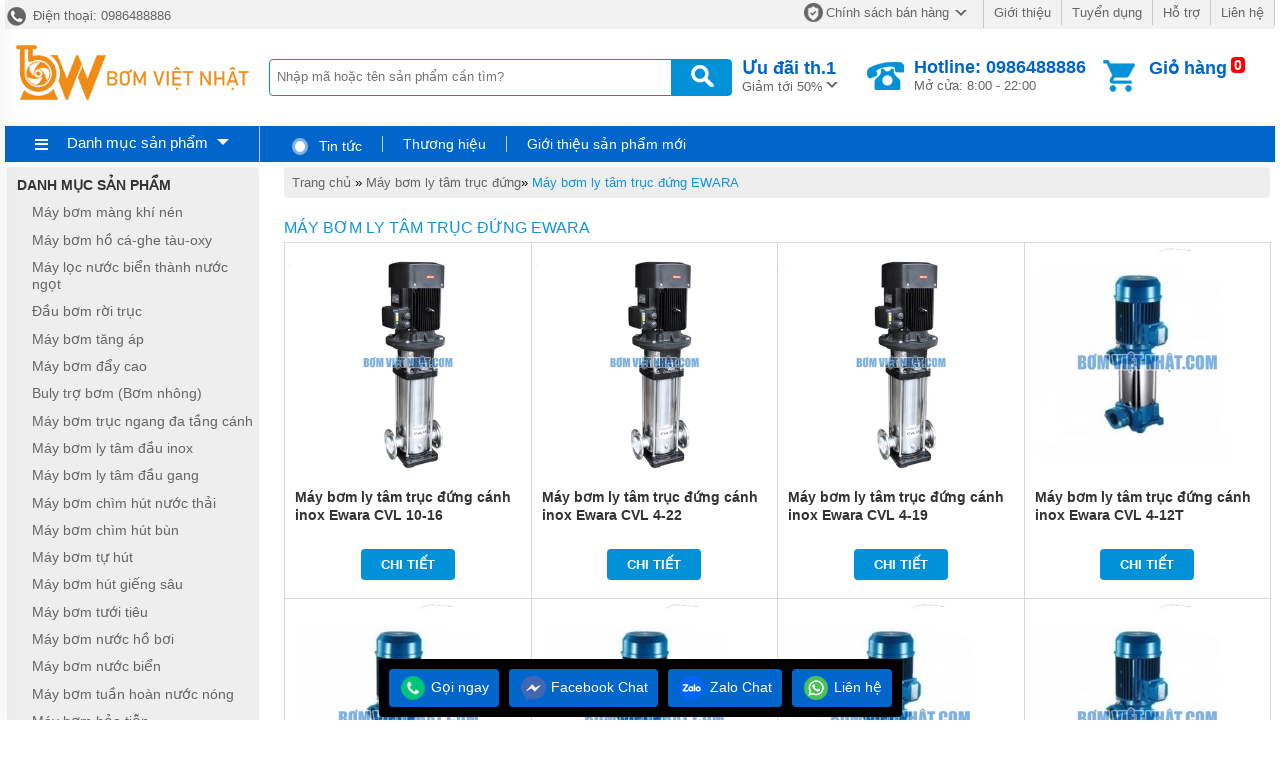

--- FILE ---
content_type: text/html
request_url: https://bomcongnghiep.top/may-bom-ly-tam-truc-dung-ewara.html
body_size: 19971
content:
<!DOCTYPE html><html xmlns="http://www.w3.org/1999/xhtml"><head>    <!-- Powered by vGing / Website: www.vging.com -->    <title>Máy bơm ly tâm trục đứng EWARA</title><meta name="viewport" content="width=device-width, initial-scale=1.0" /><meta http-equiv="Content-Type" content="text/html; charset=UTF-8" /><link rel="shortcut icon" href="/library/favicon.png" type="image/x-icon" /><link href="/style/Style.css" rel="stylesheet" type="text/css" />    <script type="text/javascript" src="/jscript/jquery.min.js"></script>    <script type="text/javascript" src="/jscript/JScript.js"></script>    <script type="text/javascript" src="/jscript/tm_jquery.flexslider.min.js"></script>    <script type="text/javascript" src="/jscript/autocomplete.js"></script>    <script type="text/javascript" src="/jscript/asidebar.jquery.js"></script>            <link rel="canonical" href="https://bomcongnghiep.top/may-bom-ly-tam-truc-dung-ewara.html" />    <link rel="alternate" href="https://bomcongnghiep.top/may-bom-ly-tam-truc-dung-ewara.html" hreflang="vi-vn" />    <style type="text/css"> html{background: none repeat scroll center top #FFFFFF; }</style><meta name="robots" content="index,follow" /><meta name="description" content="Máy bơm ly tâm trục đứng EWARA" /><meta name="keywords" content="Máy bơm ly tâm trục đứng EWARA" /><meta property="og:title" content="Máy bơm ly tâm trục đứng EWARA" /><meta property="og:description" content="Máy bơm ly tâm trục đứng EWARA" /><meta property="og:url" content="https://bomcongnghiep.top/may-bom-ly-tam-truc-dung-ewara.html" /><meta property="og:image" content="https://bomcongnghiep.top/Uploads/resize_may-bom-ly-tam-truc-dung-ewara.jpg" /></head>    <body>                <div id="fb-root"></div>        <script>(function(d, s, id) {          var js, fjs = d.getElementsByTagName(s)[0];          if (d.getElementById(id)) return;          js = d.createElement(s); js.id = id;          js.src = 'https://connect.facebook.net/vi_VN/sdk.js#xfbml=1&version=v2.12';          fjs.parentNode.insertBefore(js, fjs);        }(document, 'script', 'facebook-jssdk'));</script>        <div class="fix1">    <div class="header-top desktop">        <div class="l">            <a href="tel:0986488886"><span> </span> Điện thoại: 0986488886</a>        </div>        <div class="r clearUl">            <ul>                <li class="cols1"><a rel="nofollow" href="/intro/chinh-sach-ban-hang.html"><span class="s1"> </span>Chính sách bán hàng<span class="s2"> </span></a></li>                <li><a rel="nofollow" href="/intro/gioi-thieu.html">Giới thiệu</a></li>                <li><a rel="nofollow" href="/intro/tuyen-dung.html">Tuyển dụng</a></li>                <li><a rel="nofollow" href="/intro/ho-tro.html">Hỗ trợ</a></li>                <li><a rel="nofollow" href="/lien-he.html">Liên hệ</a></li>            </ul>        </div>        <div class="clear"></div>    </div>    <div class="header desktop">        <div class="logo"><a href="/"><img src="/library/logo.gif" alt="logo" title="logo" /></a></div>        <div class="search">            <form action="/tim-kiem.html">                <input autocomplete="off" value="" name="q" class="textbox search_keyword" type="text" placeholder="Nhập mã hoặc tên sản phẩm cần tìm?" />                <input value=" " class="submit" type="submit" />            </form>        </div>        <div class="support">            <div class="cols1">                <a rel="nofollow" href="/special-psale/khuyen-mai-hot-nhat.html">                    <b>Ưu đãi <span id="hotmonth"><script language="javascript" type="text/javascript">$(document).ready(function () { var d = new Date(); $("#hotmonth").html(" th." + parseInt(d.getMonth() + 1)); });</script></span><span class="symbol"> </span></b>                    Giảm tới 50%                </a>                            </div>            <div class="cols2">                <span class="symbol"> </span>                <a href="tel:0986488886">                    <b>Hotline: 0986488886</b>                    Mở cửa: 8:00 - 22:00                </a>            </div>            <div class="cols3">                <span class="count"><b class="countShoppingCart">0</b></span>                <a href="javascript:void();" class="symbol"> </a>                <div class="rows1">                    <a href="javascript:void();">Giỏ hàng</a>                </div>                <div class="rows2" id="load_cus">                    <script type="text/javascript" lang="ja">loadAjax('load_cus', '/ajax/checklogin.html');</script>                </div>                            </div>            <div class="clear"></div>        </div>        <div class="clear"></div>    </div>    <div class="clear"></div>    <div class="header-mn desktop">        <div class="left">            <div id="m0" class="menu h_menu_item">                <div class="title" onmouseout="" onmouseover="loadAjax('load_menu', '/ajax/menu.html');">                    <span class="symbol1"> </span>                    <a class="a" href="javascript:void(0);">Danh mục sản phẩm</a>                    <span class="symbol2"> </span>                </div>                <div id="h_menu_sub_m0" class="h_menu_sub"><div id="load_menu"></div></div>            </div>        </div>        <div class="right clearUl">            <div class="cols1">                <ul><li class="rows0"><a rel="nofollow"  href="/tin-tuc.html"><span class="symbol"> </span> Tin tức</a></li></ul>            </div>            <div class="cols2">                <ul>                    <li id="b1" class="h_menu_item"><a class="r" href="/thuong-hieu/" rel="nofollow">Thương hiệu</a>                        <div id="h_menu_sub_b1" class="h_menu_sub subBrand">                            <div class="border clearUl">                                <a href="/thuong-hieu/airox-br10.html">AIROX</a>                                <a href="/thuong-hieu/app-br45.html">APP</a>                                <a href="/thuong-hieu/aquasystem-br36.html">AQUASYSTEM</a>                                <a href="/thuong-hieu/aquasystem-nhat-ban-br59.html">AQUASYSTEM NHẬT BẢN</a>                                <a href="/thuong-hieu/astral-br62.html">ASTRAL</a>                                <a href="/thuong-hieu/blue-white-br81.html">BLUE WHITE</a>                                <a href="/thuong-hieu/cheonsei-br33.html">CHEONSEI</a>                                <a href="/thuong-hieu/chuan-fan-br4.html">CHUAN FAN</a>                                <a href="/thuong-hieu/cnp-br93.html">CNP</a>                                <a href="/thuong-hieu/comfort-home-br49.html">COMFORT HOME</a>                                <a href="/thuong-hieu/coverco-br29.html">COVERCO</a>                                <a href="/thuong-hieu/dab-br91.html">DAB</a>                                <a href="/thuong-hieu/dargang-br35.html">DARGANG</a>                                <a href="/thuong-hieu/doseuro-br32.html">DOSEURO</a>                                <a href="/thuong-hieu/ebara-br55.html">EBARA</a>                                <a href="/thuong-hieu/edi-br57.html">EDI</a>                                <a href="/thuong-hieu/emaux-br7.html">EMAUX</a>                                <a href="/thuong-hieu/emore-horn-br27.html">EMORE HORN</a>                                <a href="/thuong-hieu/enertech-br47.html">ENERTECH</a>                                <a href="/thuong-hieu/etatron-br13.html">ETATRON</a>                                <a href="/thuong-hieu/evak-br96.html">EVAK</a>                                <a href="/thuong-hieu/evergush-br98.html">EVERGUSH</a>                                <a href="/thuong-hieu/ewara-br2.html">EWARA</a>                                <a href="/thuong-hieu/faggiolati-br51.html">FAGGIOLATI</a>                                <a href="/thuong-hieu/franklin-br41.html">FRANKLIN</a>                                <a href="/thuong-hieu/fujimac-br52.html">FUJIMAC</a>                                <a href="/thuong-hieu/fusheng-br5.html">FUSHENG</a>                                <a href="/thuong-hieu/genata-br82.html">GENATA</a>                                <a href="/thuong-hieu/gieng-nhat-br6.html">GIẾNG NHẬT</a>                                <a href="/thuong-hieu/gpi-br77.html">GPI</a>                                <a href="/thuong-hieu/grampus-br68.html">GRAMPUS</a>                                <a href="/thuong-hieu/grundfos-br30.html">GRUNDFOS</a>                                <a href="/thuong-hieu/hanjin-br40.html">HANJIN</a>                                <a href="/thuong-hieu/hanlei-br17.html">HANLEI</a>                                <a href="/thuong-hieu/hanna-br54.html">HANNA</a>                                <a href="/thuong-hieu/hcp-br95.html">HCP</a>                                <a href="/thuong-hieu/heywel-br71.html">HEYWEL</a>                                <a href="/thuong-hieu/hitachi-br65.html">HITACHI</a>                                <a href="/thuong-hieu/honda-br9.html">HONDA</a>                                <a href="/thuong-hieu/hong-helong-br46.html">HONG HELONG</a>                                <a href="/thuong-hieu/howaki-br43.html">HOWAKI</a>                                <a href="/thuong-hieu/hyundai-br84.html">HYUNDAI</a>                                <a href="/thuong-hieu/injecta-br26.html">INJECTA</a>                                <a href="/thuong-hieu/ircem-br3.html">IRCEM</a>                                <a href="/thuong-hieu/jager-br73.html">JAGER</a>                                <a href="/thuong-hieu/kaiquan-br85.html">KAIQUAN</a>                                <a href="/thuong-hieu/kikawa-br64.html">KIKAWA</a>                                <a href="/thuong-hieu/kripal-br34.html">KRIPAL</a>                                <a href="/thuong-hieu/kynko-br15.html">KYNKO</a>                                <a href="/thuong-hieu/lepono-br66.html">LEPONO</a>                                <a href="/thuong-hieu/lifetech-br50.html">LIFETECH</a>                                <a href="/thuong-hieu/longtech-br80.html">LONGTECH</a>                                <a href="/thuong-hieu/lonkey-br25.html">LONKEY</a>                                <a href="/thuong-hieu/lubi-br76.html">LUBI</a>                                <a href="/thuong-hieu/lucky-pro-br8.html">LUCKY PRO</a>                                <a href="/thuong-hieu/mac-3-br58.html">MAC 3</a>                                <a href="/thuong-hieu/maruti-br90.html">MARUTI</a>                                <a href="/thuong-hieu/mastra-br24.html">MASTRA</a>                                <a href="/thuong-hieu/mitsubishi-br37.html">MITSUBISHI</a>                                <a href="/thuong-hieu/mitsuky-br79.html">MITSUKY</a>                                <a href="/thuong-hieu/nagaki-br69.html">NAGAKI</a>                                <a href="/thuong-hieu/nationpump-ntp-br72.html">NATIONPUMP (NTP)</a>                                <a href="/thuong-hieu/obl-br23.html">OBL</a>                                <a href="/thuong-hieu/panasonic-br19.html">PANASONIC</a>                                <a href="/thuong-hieu/penstar-br63.html">PENSTAR</a>                                <a href="/thuong-hieu/pentax-br88.html">PENTAX</a>                                <a href="/thuong-hieu/peroni-br97.html">PERONI</a>                                <a href="/thuong-hieu/piusi-br28.html">PIUSI</a>                                <a href="/thuong-hieu/prominent-br42.html">PROMINENT</a>                                <a href="/thuong-hieu/pulsafeeder-br56.html">PULSAFEEDER</a>                                <a href="/thuong-hieu/purity-br1.html">PURITY</a>                                <a href="/thuong-hieu/resun-br83.html">RESUN</a>                                <a href="/thuong-hieu/rotofluid-br18.html">ROTOFLUID</a>                                <a href="/thuong-hieu/saer-br60.html">SAER</a>                                <a href="/thuong-hieu/shakti-br75.html">SHAKTI</a>                                <a href="/thuong-hieu/shimge-br39.html">SHIMGE</a>                                <a href="/thuong-hieu/showfou-br78.html">SHOWFOU</a>                                <a href="/thuong-hieu/siemens-br31.html">SIEMENS</a>                                <a href="/thuong-hieu/ssi-br11.html">SSI</a>                                <a href="/thuong-hieu/sunstar-br22.html">SUNSTAR</a>                                <a href="/thuong-hieu/swan-br86.html">SWAN</a>                                <a href="/thuong-hieu/taiko-br44.html">TAIKO</a>                                <a href="/thuong-hieu/tan-hoan-cau-br14.html">TÂN HOÀN CẦU</a>                                <a href="/thuong-hieu/tatung-br70.html">TATUNG</a>                                <a href="/thuong-hieu/teco-br87.html">TECO</a>                                <a href="/thuong-hieu/tht-br48.html">THT</a>                                <a href="/thuong-hieu/tohatsu-br74.html">TOHATSU</a>                                <a href="/thuong-hieu/tohin-br67.html">TOHIN</a>                                <a href="/thuong-hieu/torontech-br53.html">TORONTECH</a>                                <a href="/thuong-hieu/tsurumi-br20.html">TSURUMI</a>                                <a href="/thuong-hieu/varem-br61.html">VAREM</a>                                <a href="/thuong-hieu/veratti-br16.html">VERATTI</a>                                <a href="/thuong-hieu/walrus-br21.html">WALRUS</a>                                <a href="/thuong-hieu/wilo-br92.html">WILO</a>                                <a href="/thuong-hieu/yamada-br12.html">YAMADA</a>                                <a href="/thuong-hieu/yamaha-br94.html">YAMAHA</a>                                <a href="/thuong-hieu/yokohama-br38.html">YOKOHAMA</a>                                <a href="/thuong-hieu/zenit-br89.html">ZENIT</a>                                                                <div class="clear"></div>                            </div>                        </div>                    </li>                                            <li id="n0" class="h_menu_item"><a rel="nofollow" class="r" href="/gioi-thieu-san-pham-moi.html">Giới thiệu sản phẩm mới</a>                                                    </li>                                    </ul>                                </div>            <div class="clear"></div>        </div>        <div class="clear"></div>     </div>    <div class="clear"></div></div><div class="headerM mobile">    <div class="menu" id="asideMenu">        <a href="javascript:void(0);" onclick="$('.aside').asidebar('open')"><span> </span></a>    </div>    <div class="logo"><a href="/"><img src="/library/logo.gif" alt="logo" title="logo" /></a></div>    <div class="cart">        <a href="javascript:void();" class="count"><b class="countShoppingCart">0</b></a>        <a href="javascript:void();" class="symbol2"> </a>        <a href="javascript:void();" class="symbol1"> </a>    </div>    <div class="clear"></div>    <div class="search">        <form action="/tim-kiem.html">            <input autocomplete="off" type="text" value="" placeholder="Nhập mã hoặc tên sản phẩm cần tìm?" name="q" class="textbox search_keyword" />            <input type="submit" value=" " class="submit" />            <div class="clear"></div>        </form>    </div></div><div class="aside" style="overflow:auto;">    <div class="aside-header">        <span class="close" data-dismiss="aside" aria-hidden="true">×</span>    </div>    <div class="aside-contents clearUl">        <ul>                        <li><a class="name" href="/">Trang chủ</a></li>            <li style="display:none;"><a rel="nofollow" class="name" href="/special-psale/khuyen-mai-hot-nhat.html">Khuyến mại</a></li>                                    <li>                <a class="name" href="/may-bom-mang-khi-nen.html">                                                <span class="name">Máy bơm màng khí nén</span>                </a>                                    <span  onclick="showSub('menu_0');" class="symbol">                    <img id="img_menu_0" src="/library/onMove.png" alt="Máy bơm màng khí nén" title="Máy bơm màng khí nén" />                    </span>                                    </li>                                        <li class="sub showAll" id="menu_0">                                                    <div class="subName"  style="border-top:0px;">                                <a class="sub" href="/may-bom-mang-khi-nen-yamada.html"><span>Máy bơm màng khí nén YAMADA</span></a>                                                                    <div class="clear"></div>                                </div>                                                                                         <div class="subName" >                                <a class="sub" href="/may-bom-hut-khi-nen-kieu-thung-aquasystem-nhat-ban.html"><span>Máy bơm hút khí nén kiểu thùng AQUASYSTEM NHẬT BẢN</span></a>                                                                    <div class="clear"></div>                                </div>                                                                                     </li>                            <li>                <a class="name" href="/may-bom-ho-caghe-tauoxy.html">                                                <span class="name">Máy bơm hồ cá-ghe tàu-oxy</span>                </a>                                </li>                            <li>                <a class="name" href="/may-loc-nuoc-bien-thanh-nuoc-ngot.html">                                                <span class="name">Máy lọc nước biển thành nước ngọt</span>                </a>                                    <span  onclick="showSub('menu_2');" class="symbol">                    <img id="img_menu_2" src="/library/onMove.png" alt="Máy lọc nước biển thành nước ngọt" title="Máy lọc nước biển thành nước ngọt" />                    </span>                                    </li>                                        <li class="sub showAll" id="menu_2">                                                    <div class="subName"  style="border-top:0px;">                                <a class="sub" href="/may-loc-nuoc-bien-thanh-nuoc-ngot-enertech.html"><span>Máy lọc nước biển thành nước ngọt ENERTECH</span></a>                                                                    <div class="clear"></div>                                </div>                                                                                     </li>                            <li>                <a class="name" href="/dau-bom-roi-truc.html">                                                <span class="name">Đầu bơm rời trục</span>                </a>                                    <span  onclick="showSub('menu_3');" class="symbol">                    <img id="img_menu_3" src="/library/onMove.png" alt="Đầu bơm rời trục" title="Đầu bơm rời trục" />                    </span>                                    </li>                                        <li class="sub showAll" id="menu_3">                                                    <div class="subName"  style="border-top:0px;">                                <a class="sub" href="/dau-bom-banh-rang-rotofluid.html"><span>Đầu bơm bánh răng ROTOFLUID</span></a>                                                                    <div class="clear"></div>                                </div>                                                                                         <div class="subName" >                                <a class="sub" href="/dau-bom-roi-truc-pentax.html"><span>Đầu bơm rời trục PENTAX</span></a>                                                                    <div class="clear"></div>                                </div>                                                                                         <div class="subName" >                                <a class="sub" href="/dau-bom-roi-truc-mitsuky.html"><span>Đầu bơm rời trục MITSUKY</span></a>                                                                    <div class="clear"></div>                                </div>                                                                                         <div class="subName" >                                <a class="sub" href="/dau-bom-banh-rang-maruti.html"><span>Đầu bơm bánh răng MARUTI</span></a>                                                                    <div class="clear"></div>                                </div>                                                                                         <div class="subName" >                                <a class="sub" href="/dau-bom-roi-truc-howaki.html"><span>Đầu bơm rời trục HOWAKI</span></a>                                                                    <div class="clear"></div>                                </div>                                                                                         <div class="subName" >                                <a class="sub" href="/may-bom-roi-truc-shakti.html"><span>Máy bơm rời trục SHAKTI</span></a>                                                                    <div class="clear"></div>                                </div>                                                                                         <div class="subName" >                                <a class="sub" href="/dau-bom-roi-truc-ebara.html"><span>Đầu bơm rời trục EBARA</span></a>                                                                    <div class="clear"></div>                                </div>                                                                                         <div class="subName" >                                <a class="sub" href="/dau-bom-ly-tam-1-tang-canh-pedrollo.html"><span>Đầu bơm ly tâm 1 tầng cánh PEDROLLO</span></a>                                                                    <div class="clear"></div>                                </div>                                                                                     </li>                            <li>                <a class="name" href="/may-bom-tang-ap.html">                                                <span class="name">Máy bơm tăng áp</span>                </a>                                    <span  onclick="showSub('menu_4');" class="symbol">                    <img id="img_menu_4" src="/library/onMove.png" alt="Máy bơm tăng áp" title="Máy bơm tăng áp" />                    </span>                                    </li>                                        <li class="sub showAll" id="menu_4">                                                    <div class="subName"  style="border-top:0px;">                                <a class="sub" href="/may-bom-tang-ap-ntp.html"><span>Máy bơm tăng áp NTP</span></a>                                                                    <div class="clear"></div>                                </div>                                                                                         <div class="subName" >                                <a class="sub" href="/may-bom-tang-ap-lucky-pro.html"><span>Máy bơm tăng áp LUCKY PRO</span></a>                                                                    <div class="clear"></div>                                </div>                                                                                         <div class="subName" >                                <a class="sub" href="/may-bom-tang-ap-panasonic.html"><span>Máy bơm tăng áp PANASONIC</span></a>                                                                    <div class="clear"></div>                                </div>                                                                                         <div class="subName" >                                <a class="sub" href="/may-bom-tang-ap-wilo.html"><span>Máy bơm tăng áp WILO</span></a>                                                                    <div class="clear"></div>                                </div>                                                                                         <div class="subName" >                                <a class="sub" href="/may-bom-tang-ap-sunstar.html"><span>Máy bơm tăng áp SUNSTAR</span></a>                                                                    <div class="clear"></div>                                </div>                                                                                         <div class="subName" >                                <a class="sub" href="/may-bom-tang-ap-app.html"><span>Máy bơm tăng áp APP</span></a>                                                                    <div class="clear"></div>                                </div>                                                                                         <div class="subName" >                                <a class="sub" href="/may-bom-tang-ap-dab.html"><span>Máy bơm tăng áp DAB</span></a>                                                                    <div class="clear"></div>                                </div>                                                                                         <div class="subName" >                                <a class="sub" href="/may-bom-tang-ap-pentax.html"><span>Máy bơm tăng áp PENTAX</span></a>                                                                    <div class="clear"></div>                                </div>                                                                                         <div class="subName" >                                <a class="sub" href="/may-bom-tang-ap-hanjin.html"><span>Máy bơm tăng áp HANJIN</span></a>                                                                    <div class="clear"></div>                                </div>                                                                                         <div class="subName" >                                <a class="sub" href="/may-bom-tang-ap-nagaki.html"><span>Máy bơm tăng áp NAGAKI</span></a>                                                                    <div class="clear"></div>                                </div>                                                                                         <div class="subName" >                                <a class="sub" href="/may-bom-tang-ap-kikawa.html"><span>Máy bơm tăng áp KIKAWA</span></a>                                                                    <div class="clear"></div>                                </div>                                                                                         <div class="subName" >                                <a class="sub" href="/may-bom-tang-ap-mitsubishi.html"><span>Máy bơm tăng áp MITSUBISHI</span></a>                                                                    <div class="clear"></div>                                </div>                                                                                         <div class="subName" >                                <a class="sub" href="/may-bom-tang-ap-hitachi.html"><span>Máy bơm tăng áp HITACHI</span></a>                                                                    <div class="clear"></div>                                </div>                                                                                         <div class="subName" >                                <a class="sub" href="/may-bom-tang-ap-tht.html"><span>Máy bơm tăng áp THT</span></a>                                                                    <div class="clear"></div>                                </div>                                                                                         <div class="subName" >                                <a class="sub" href="/may-bom-tang-ap-gieng-nhat.html"><span>Máy bơm tăng áp GIẾNG NHẬT</span></a>                                                                    <div class="clear"></div>                                </div>                                                                                         <div class="subName" >                                <a class="sub" href="/may-bom-tang-ap-grundfos.html"><span>Máy bơm tăng áp GRUNDFOS</span></a>                                                                    <div class="clear"></div>                                </div>                                                                                         <div class="subName" >                                <a class="sub" href="/may-bom-tang-ap-bien-tan-comfort-home.html"><span>Máy bơm tăng áp biến tần COMFORT HOME</span></a>                                                                    <div class="clear"></div>                                </div>                                                                                     </li>                            <li>                <a class="name" href="/may-bom-day-cao.html">                                                <span class="name">Máy bơm đẩy cao</span>                </a>                                    <span  onclick="showSub('menu_5');" class="symbol">                    <img id="img_menu_5" src="/library/onMove.png" alt="Máy bơm đẩy cao" title="Máy bơm đẩy cao" />                    </span>                                    </li>                                        <li class="sub showAll" id="menu_5">                                                    <div class="subName"  style="border-top:0px;">                                <a class="sub" href="/may-bom-day-cao-panasonic.html"><span>Máy bơm đẩy cao PANASONIC</span></a>                                                                    <div class="clear"></div>                                </div>                                                                                         <div class="subName" >                                <a class="sub" href="/may-bom-day-cao-ntp.html"><span>Máy bơm đẩy cao NTP</span></a>                                                                    <div class="clear"></div>                                </div>                                                                                         <div class="subName" >                                <a class="sub" href="/may-bom-day-cao-lucky-pro.html"><span>Máy bơm đẩy cao LUCKY PRO</span></a>                                                                    <div class="clear"></div>                                </div>                                                                                         <div class="subName" >                                <a class="sub" href="/may-bom-day-cao-tht.html"><span>Máy bơm đẩy cao THT</span></a>                                                                    <div class="clear"></div>                                </div>                                                                                         <div class="subName" >                                <a class="sub" href="/may-bom-day-cao-wilo.html"><span>Máy bơm đẩy cao WILO</span></a>                                                                    <div class="clear"></div>                                </div>                                                                                         <div class="subName" >                                <a class="sub" href="/may-bom-day-cao-sunstar.html"><span>Máy bơm đẩy cao SUNSTAR</span></a>                                                                    <div class="clear"></div>                                </div>                                                                                         <div class="subName" >                                <a class="sub" href="/may-bom-day-cao-app.html"><span>Máy bơm đẩy cao APP</span></a>                                                                    <div class="clear"></div>                                </div>                                                                                         <div class="subName" >                                <a class="sub" href="/may-bom-day-cao-pentax.html"><span>Máy bơm đẩy cao PENTAX</span></a>                                                                    <div class="clear"></div>                                </div>                                                                                         <div class="subName" >                                <a class="sub" href="/may-bom-day-cao-nagaki.html"><span>Máy bơm đẩy cao NAGAKI</span></a>                                                                    <div class="clear"></div>                                </div>                                                                                         <div class="subName" >                                <a class="sub" href="/may-bom-day-cao-mitsuky.html"><span>Máy bơm đẩy cao MITSUKY</span></a>                                                                    <div class="clear"></div>                                </div>                                                                                         <div class="subName" >                                <a class="sub" href="/may-bom-day-cao-purity.html"><span>Máy bơm đẩy cao PURITY</span></a>                                                                    <div class="clear"></div>                                </div>                                                                                         <div class="subName" >                                <a class="sub" href="/may-bom-day-cao-gieng-nhat.html"><span>Máy bơm đẩy cao GIẾNG NHẬT</span></a>                                                                    <div class="clear"></div>                                </div>                                                                                         <div class="subName" >                                <a class="sub" href="/may-bom-day-cao-milano.html"><span>Máy bơm đẩy cao MILANO</span></a>                                                                    <div class="clear"></div>                                </div>                                                                                         <div class="subName" >                                <a class="sub" href="/may-bom-day-cao-pedrollo.html"><span>Máy bơm đẩy cao PEDROLLO</span></a>                                                                    <div class="clear"></div>                                </div>                                                                                     </li>                            <li>                <a class="name" href="/buly-tro-bom-bom-nhong.html">                                                <span class="name">Buly trợ bơm (Bơm nhông)</span>                </a>                                    <span  onclick="showSub('menu_6');" class="symbol">                    <img id="img_menu_6" src="/library/onMove.png" alt="Buly trợ bơm (Bơm nhông)" title="Buly trợ bơm (Bơm nhông)" />                    </span>                                    </li>                                        <li class="sub showAll" id="menu_6">                                                    <div class="subName"  style="border-top:0px;">                                <a class="sub" href="/buly-tro-bom-ntp.html"><span>Buly trợ bơm NTP</span></a>                                                                    <div class="clear"></div>                                </div>                                                                                     </li>                            <li>                <a class="name" href="/may-bom-truc-ngang-da-tang-canh.html">                                                <span class="name">Máy bơm trục ngang đa tầng cánh</span>                </a>                                    <span  onclick="showSub('menu_7');" class="symbol">                    <img id="img_menu_7" src="/library/onMove.png" alt="Máy bơm trục ngang đa tầng cánh" title="Máy bơm trục ngang đa tầng cánh" />                    </span>                                    </li>                                        <li class="sub showAll" id="menu_7">                                                    <div class="subName"  style="border-top:0px;">                                <a class="sub" href="/may-bom-tubin-da-tang-canh-ntp.html"><span>Máy bơm tubin đa tầng cánh NTP</span></a>                                                                    <div class="clear"></div>                                </div>                                                                                         <div class="subName" >                                <a class="sub" href="/may-bom-truc-ngang-da-tang-canh-cnp.html"><span>Máy bơm trục ngang đa tầng cánh CNP</span></a>                                                                    <div class="clear"></div>                                </div>                                                                                         <div class="subName" >                                <a class="sub" href="/may-bom-truc-ngang-da-tang-canh-ebara.html"><span>Máy bơm trục ngang đa tầng cánh EBARA</span></a>                                                                    <div class="clear"></div>                                </div>                                                                                         <div class="subName" >                                <a class="sub" href="/may-bom-truc-ngang-da-tang-canh-saer.html"><span>Máy bơm trục ngang đa tầng cánh SAER</span></a>                                                                    <div class="clear"></div>                                </div>                                                                                         <div class="subName" >                                <a class="sub" href="/may-bom-truc-ngang-da-tang-canh-app.html"><span>Máy bơm trục ngang đa tầng cánh APP</span></a>                                                                    <div class="clear"></div>                                </div>                                                                                         <div class="subName" >                                <a class="sub" href="/may-bom-truc-ngang-da-tang-canh-pentax.html"><span>Máy bơm trục ngang đa tầng cánh PENTAX</span></a>                                                                    <div class="clear"></div>                                </div>                                                                                         <div class="subName" >                                <a class="sub" href="/may-bom-truc-ngang-da-tang-canh-mitsubishi.html"><span>Máy bơm trục ngang đa tầng cánh MITSUBISHI</span></a>                                                                    <div class="clear"></div>                                </div>                                                                                         <div class="subName" >                                <a class="sub" href="/may-bom-truc-ngang-da-tang-canh-tht.html"><span>Máy bơm trục ngang đa tầng cánh THT</span></a>                                                                    <div class="clear"></div>                                </div>                                                                                         <div class="subName" >                                <a class="sub" href="/may-bom-truc-ngang-da-tang-canh-shimge.html"><span>Máy bơm trục ngang đa tầng cánh SHIMGE</span></a>                                                                    <div class="clear"></div>                                </div>                                                                                         <div class="subName" >                                <a class="sub" href="/may-bom-truc-ngang-da-tang-canh-ewara.html"><span>Máy bơm trục ngang đa tầng cánh EWARA</span></a>                                                                    <div class="clear"></div>                                </div>                                                                                         <div class="subName" >                                <a class="sub" href="/may-bom-truc-ngang-da-tang-canh-comfort-home.html"><span>Máy bơm trục ngang đa tầng cánh COMFORT HOME</span></a>                                                                    <div class="clear"></div>                                </div>                                                                                     </li>                            <li>                <a class="name" href="/may-bom-ly-tam-dau-inox.html">                                                <span class="name">Máy bơm ly tâm đầu inox</span>                </a>                                    <span  onclick="showSub('menu_8');" class="symbol">                    <img id="img_menu_8" src="/library/onMove.png" alt="Máy bơm ly tâm đầu inox" title="Máy bơm ly tâm đầu inox" />                    </span>                                    </li>                                        <li class="sub showAll" id="menu_8">                                                    <div class="subName"  style="border-top:0px;">                                <a class="sub" href="/may-bom-ly-tam-dau-inox-ntp.html"><span>Máy bơm ly tâm đầu inox NTP</span></a>                                                                    <div class="clear"></div>                                </div>                                                                                         <div class="subName" >                                <a class="sub" href="/may-bom-ly-tam-dau-inox-cnp.html"><span>Máy bơm ly tâm đầu inox CNP</span></a>                                                                    <div class="clear"></div>                                </div>                                                                                         <div class="subName" >                                <a class="sub" href="/may-bom-ly-tam-dau-inox-ebara.html"><span>Máy bơm ly tâm đầu inox EBARA</span></a>                                                                    <div class="clear"></div>                                </div>                                                                                         <div class="subName" >                                <a class="sub" href="/may-bom-ly-tam-dau-inox-app.html"><span>Máy bơm ly tâm đầu inox APP</span></a>                                                                    <div class="clear"></div>                                </div>                                                                                         <div class="subName" >                                <a class="sub" href="/may-bom-ly-tam-dau-inox-pentax.html"><span>Máy bơm ly tâm đầu inox PENTAX</span></a>                                                                    <div class="clear"></div>                                </div>                                                                                         <div class="subName" >                                <a class="sub" href="/may-bom-ly-tam-dau-inox-dab.html"><span>Máy bơm ly tâm đầu inox DAB</span></a>                                                                    <div class="clear"></div>                                </div>                                                                                         <div class="subName" >                                <a class="sub" href="/may-bom-ly-tam-dau-inox-tht.html"><span>Máy bơm ly tâm đầu inox THT</span></a>                                                                    <div class="clear"></div>                                </div>                                                                                         <div class="subName" >                                <a class="sub" href="/may-bom-ly-tam-dau-inox-lepono.html"><span>Máy bơm ly tâm đầu inox LEPONO</span></a>                                                                    <div class="clear"></div>                                </div>                                                                                         <div class="subName" >                                <a class="sub" href="/may-bom-ly-tam-dau-inox-ewara.html"><span>Máy bơm ly tâm đầu inox EWARA</span></a>                                                                    <div class="clear"></div>                                </div>                                                                                         <div class="subName" >                                <a class="sub" href="/may-bom-ly-tam-dau-inox-comfort-home.html"><span>Máy bơm ly tâm đầu inox COMFORT HOME</span></a>                                                                    <div class="clear"></div>                                </div>                                                                                     </li>                            <li>                <a class="name" href="/may-bom-ly-tam-dau-gang.html">                                                <span class="name">Máy bơm ly tâm đầu gang</span>                </a>                                    <span  onclick="showSub('menu_9');" class="symbol">                    <img id="img_menu_9" src="/library/onMove.png" alt="Máy bơm ly tâm đầu gang" title="Máy bơm ly tâm đầu gang" />                    </span>                                    </li>                                        <li class="sub showAll" id="menu_9">                                                    <div class="subName"  style="border-top:0px;">                                <a class="sub" href="/may-bom-ly-tam-dau-gang-ntp.html"><span>Máy bơm ly tâm đầu gang NTP</span></a>                                                                    <div class="clear"></div>                                </div>                                                                                         <div class="subName" >                                <a class="sub" href="/may-bom-ly-tam-dau-gang-lucky-pro.html"><span>Máy bơm ly tâm đầu gang LUCKY PRO</span></a>                                                                    <div class="clear"></div>                                </div>                                                                                         <div class="subName" >                                <a class="sub" href="/may-bom-ly-tam-dau-gang-ebara.html"><span>Máy bơm ly tâm đầu gang EBARA</span></a>                                                                    <div class="clear"></div>                                </div>                                                                                         <div class="subName" >                                <a class="sub" href="/may-bom-ly-tam-dau-gang-saer.html"><span>Máy bơm ly tâm đầu gang SAER</span></a>                                                                    <div class="clear"></div>                                </div>                                                                                         <div class="subName" >                                <a class="sub" href="/may-bom-ly-tam-dau-gang-dab.html"><span>Máy bơm ly tâm đầu gang DAB</span></a>                                                                    <div class="clear"></div>                                </div>                                                                                         <div class="subName" >                                <a class="sub" href="/may-bom-ly-tam-dau-gang-pentax.html"><span>Máy bơm ly tâm đầu gang PENTAX</span></a>                                                                    <div class="clear"></div>                                </div>                                                                                         <div class="subName" >                                <a class="sub" href="/may-bom-ly-tam-dau-gang-mitsuky-.html"><span>Máy bơm ly tâm đầu gang MITSUKY</span></a>                                                                    <div class="clear"></div>                                </div>                                                                                         <div class="subName" >                                <a class="sub" href="/may-bom-ly-tam-dau-gang-tht.html"><span>Máy bơm ly tâm đầu gang THT</span></a>                                                                    <div class="clear"></div>                                </div>                                                                                         <div class="subName" >                                <a class="sub" href="/may-bom-ly-tam-dau-gang-mitsuky.html"><span>Máy bơm ly tâm đầu gang MITSUKY</span></a>                                                                    <div class="clear"></div>                                </div>                                                                                         <div class="subName" >                                <a class="sub" href="/may-bom-ly-tam-dau-gang-teco.html"><span>Máy bơm ly tâm đầu gang TECO</span></a>                                                                    <div class="clear"></div>                                </div>                                                                                         <div class="subName" >                                <a class="sub" href="/may-bom-ly-tam-dau-gang-evergush.html"><span>Máy bơm ly tâm đầu gang EVERGUSH</span></a>                                                                    <div class="clear"></div>                                </div>                                                                                         <div class="subName" >                                <a class="sub" href="/may-bom-ly-tam-dau-gang-purity.html"><span>Máy bơm ly tâm đầu gang PURITY</span></a>                                                                    <div class="clear"></div>                                </div>                                                                                         <div class="subName" >                                <a class="sub" href="/may-bom-ly-tam-dau-gang-lepono.html"><span>Máy bơm ly tâm đầu gang LEPONO</span></a>                                                                    <div class="clear"></div>                                </div>                                                                                         <div class="subName" >                                <a class="sub" href="/may-bom-ly-tam-dau-gang-howaki.html"><span>Máy bơm ly tâm đầu gang HOWAKI</span></a>                                                                    <div class="clear"></div>                                </div>                                                                                         <div class="subName" >                                <a class="sub" href="/may-bom-ly-tam-dau-gang-kaiquan.html"><span>Máy bơm ly tâm đầu gang KAIQUAN</span></a>                                                                    <div class="clear"></div>                                </div>                                                                                         <div class="subName" >                                <a class="sub" href="/bom-nuoc-li-tam-nam-ngang.html"><span>Bơm nước li tâm nằm ngang</span></a>                                                                    <div class="clear"></div>                                </div>                                                                                     </li>                            <li>                <a class="name" href="/may-bom-chim-hut-nuoc-thai.html">                                                <span class="name">Máy bơm chìm hút nước thải</span>                </a>                                    <span  onclick="showSub('menu_10');" class="symbol">                    <img id="img_menu_10" src="/library/onMove.png" alt="Máy bơm chìm hút nước thải" title="Máy bơm chìm hút nước thải" />                    </span>                                    </li>                                        <li class="sub showAll" id="menu_10">                                                    <div class="subName"  style="border-top:0px;">                                <a class="sub" href="/may-bom-chim-hut-nuoc-thai-ntp.html"><span>Máy bơm chìm hút nước thải NTP</span></a>                                                                    <div class="clear"></div>                                </div>                                                                                         <div class="subName" >                                <a class="sub" href="/may-bom-chim-hut-nuoc-thai-showfou.html"><span>Máy bơm chìm hút nước thải SHOWFOU</span></a>                                                                    <div class="clear"></div>                                </div>                                                                                         <div class="subName" >                                <a class="sub" href="/may-bom-chim-hut-nuoc-thai-lonkey.html"><span>Máy bơm chìm hút nước thải LONKEY</span></a>                                                                    <div class="clear"></div>                                </div>                                                                                         <div class="subName" >                                <a class="sub" href="/may-bom-chim-hut-nuoc-thai-pentax.html"><span>Máy bơm chìm hút nước thải PENTAX</span></a>                                                                    <div class="clear"></div>                                </div>                                                                                         <div class="subName" >                                <a class="sub" href="/may-bom-chim-hut-nuoc-thai-ebara.html"><span>Máy bơm chìm hút nước thải EBARA</span></a>                                                                    <div class="clear"></div>                                </div>                                                                                         <div class="subName" >                                <a class="sub" href="/may-bom-chim-hut-nuoc-thai-hcp.html"><span>Máy bơm chìm hút nước thải HCP</span></a>                                                                    <div class="clear"></div>                                </div>                                                                                         <div class="subName" >                                <a class="sub" href="/may-bom-chim-hut-nuoc-thai-gieng-nhat.html"><span>Máy bơm chìm hút nước thải GIẾNG NHẬT</span></a>                                                                    <div class="clear"></div>                                </div>                                                                                         <div class="subName" >                                <a class="sub" href="/may-bom-chim-hut-nuoc-thai-wilo.html"><span>Máy bơm chìm hút nước thải WILO</span></a>                                                                    <div class="clear"></div>                                </div>                                                                                         <div class="subName" >                                <a class="sub" href="/may-bom-chim-hut-nuoc-thai-evak.html"><span>Máy bơm chìm hút nước thải EVAK</span></a>                                                                    <div class="clear"></div>                                </div>                                                                                         <div class="subName" >                                <a class="sub" href="/may-bom-chim-hut-nuoc-thai-dab.html"><span>Máy bơm chìm hút nước thải DAB</span></a>                                                                    <div class="clear"></div>                                </div>                                                                                         <div class="subName" >                                <a class="sub" href="/may-bom-chim-truc-ngang-lubi.html"><span>Máy bơm chìm trục ngang LUBI</span></a>                                                                    <div class="clear"></div>                                </div>                                                                                         <div class="subName" >                                <a class="sub" href="/may-bom-chim-hut-nuoc-thai-zenit.html"><span>Máy bơm chìm hút nước thải ZENIT</span></a>                                                                    <div class="clear"></div>                                </div>                                                                                         <div class="subName" >                                <a class="sub" href="/may-bom-chim-hut-nuoc-thai-walrus.html"><span>Máy bơm chìm hút nước thải WALRUS</span></a>                                                                    <div class="clear"></div>                                </div>                                                                                         <div class="subName" >                                <a class="sub" href="/may-bom-chim-hut-nuoc-thai-peroni.html"><span>Máy bơm chìm hút nước thải PERONI</span></a>                                                                    <div class="clear"></div>                                </div>                                                                                         <div class="subName" >                                <a class="sub" href="/may-bom-chim-hut-nuoc-thai-mastra.html"><span>Máy bơm chìm hút nước thải MASTRA</span></a>                                                                    <div class="clear"></div>                                </div>                                                                                         <div class="subName" >                                <a class="sub" href="/may-bom-chim-hut-nuoc-thai-app.html"><span>Máy bơm chìm hút nước thải APP</span></a>                                                                    <div class="clear"></div>                                </div>                                                                                         <div class="subName" >                                <a class="sub" href="/may-bom-chim-hut-nuoc-thai-shimge.html"><span>Máy bơm chìm hút nước thải SHIMGE</span></a>                                                                    <div class="clear"></div>                                </div>                                                                                         <div class="subName" >                                <a class="sub" href="/may-bom-chim-hut-nuoc-thai-mitsubishi.html"><span>Máy bơm chìm hút nước thải MITSUBISHI</span></a>                                                                    <div class="clear"></div>                                </div>                                                                                         <div class="subName" >                                <a class="sub" href="/may-bom-chim-hut-nuoc-thai-tht.html"><span>Máy bơm chìm hút nước thải THT</span></a>                                                                    <div class="clear"></div>                                </div>                                                                                         <div class="subName" >                                <a class="sub" href="/may-bom-chim-hut-nuoc-thai-tsurumi.html"><span>Máy bơm chìm hút nước thải TSURUMI</span></a>                                                                    <div class="clear"></div>                                </div>                                                                                         <div class="subName" >                                <a class="sub" href="/may-bom-chim-hut-nuoc-thai-veratti.html"><span>Máy bơm chìm hút nước thải VERATTI</span></a>                                                                    <div class="clear"></div>                                </div>                                                                                         <div class="subName" >                                <a class="sub" href="/may-bom-chim-hut-nuoc-thai-grampus.html"><span>Máy bơm chìm hút nước thải GRAMPUS</span></a>                                                                    <div class="clear"></div>                                </div>                                                                                         <div class="subName" >                                <a class="sub" href="/may-bom-chim-hut-nuoc-thai-evergush.html"><span>Máy bơm chìm hút nước thải EVERGUSH</span></a>                                                                    <div class="clear"></div>                                </div>                                                                                         <div class="subName" >                                <a class="sub" href="/may-bom-chim-hut-nuoc-thai-purity.html"><span>Máy bơm chìm hút nước thải PURITY</span></a>                                                                    <div class="clear"></div>                                </div>                                                                                         <div class="subName" >                                <a class="sub" href="/may-bom-chim-hut-nuoc-thai-lepono.html"><span>Máy bơm chìm hút nước thải LEPONO</span></a>                                                                    <div class="clear"></div>                                </div>                                                                                         <div class="subName" >                                <a class="sub" href="/may-bom-chim-dc-torontech.html"><span>Máy bơm chìm DC TORONTECH</span></a>                                                                    <div class="clear"></div>                                </div>                                                                                         <div class="subName" >                                <a class="sub" href="/may-bom-chim-hut-nuoc-thai-pedrollo.html"><span>Máy bơm chìm hút nước thải PEDROLLO</span></a>                                                                    <div class="clear"></div>                                </div>                                                                                         <div class="subName" >                                <a class="sub" href="/may-bom-chim-hut-nuoc-thai-grandfar.html"><span>Máy bơm chìm hút nước thải GRANDFAR</span></a>                                                                    <div class="clear"></div>                                </div>                                                                                         <div class="subName" >                                <a class="sub" href="/may-bom-chim-hut-nuoc-thai-comfort-home.html"><span>Máy bơm chìm hút nước thải COMFORT HOME</span></a>                                                                    <div class="clear"></div>                                </div>                                                                                         <div class="subName" >                                <a class="sub" href="/may-bom-chim-hut-nuoc-thai-kaiquan.html"><span>Máy bơm chìm hút nước thải KAIQUAN</span></a>                                                                    <div class="clear"></div>                                </div>                                                                                     </li>                            <li>                <a class="name" href="/may-bom-chim-hut-bun.html">                                                <span class="name">Máy bơm chìm hút bùn</span>                </a>                                    <span  onclick="showSub('menu_11');" class="symbol">                    <img id="img_menu_11" src="/library/onMove.png" alt="Máy bơm chìm hút bùn" title="Máy bơm chìm hút bùn" />                    </span>                                    </li>                                        <li class="sub showAll" id="menu_11">                                                    <div class="subName"  style="border-top:0px;">                                <a class="sub" href="/may-bom-chim-hut-bun-ntp.html"><span>Máy bơm chìm hút bùn NTP</span></a>                                                                    <div class="clear"></div>                                </div>                                                                                         <div class="subName" >                                <a class="sub" href="/may-bom-chim-hut-bun-gieng-nhat.html"><span>Máy bơm chìm hút bùn GIẾNG NHẬT</span></a>                                                                    <div class="clear"></div>                                </div>                                                                                         <div class="subName" >                                <a class="sub" href="/may-bom-chim-hut-bun-app.html"><span>Máy bơm chìm hút bùn APP</span></a>                                                                    <div class="clear"></div>                                </div>                                                                                         <div class="subName" >                                <a class="sub" href="/may-bom-chim-hut-bun-tsurumi.html"><span>Máy bơm chìm hút bùn TSURUMI</span></a>                                                                    <div class="clear"></div>                                </div>                                                                                         <div class="subName" >                                <a class="sub" href="/may-bom-chim-hut-bun-grampus.html"><span>Máy bơm chìm hút bùn GRAMPUS</span></a>                                                                    <div class="clear"></div>                                </div>                                                                                         <div class="subName" >                                <a class="sub" href="/may-bom-chim-hut-bun-evergush.html"><span>Máy bơm chìm hút bùn EVERGUSH</span></a>                                                                    <div class="clear"></div>                                </div>                                                                                     </li>                            <li>                <a class="name" href="/may-bom-tu-hut.html">                                                <span class="name">Máy bơm tự hút</span>                </a>                                    <span  onclick="showSub('menu_12');" class="symbol">                    <img id="img_menu_12" src="/library/onMove.png" alt="Máy bơm tự hút" title="Máy bơm tự hút" />                    </span>                                    </li>                                        <li class="sub showAll" id="menu_12">                                                    <div class="subName"  style="border-top:0px;">                                <a class="sub" href="/may-bom-tu-hut-ntp.html"><span>Máy bơm tự hút NTP</span></a>                                                                    <div class="clear"></div>                                </div>                                                                                         <div class="subName" >                                <a class="sub" href="/may-bom-tu-hut-wilo.html"><span>Máy bơm tự hút WILO</span></a>                                                                    <div class="clear"></div>                                </div>                                                                                         <div class="subName" >                                <a class="sub" href="/may-bom-tu-moi-canh-ho-saer.html"><span>Máy bơm tự mồi cánh hở SAER</span></a>                                                                    <div class="clear"></div>                                </div>                                                                                         <div class="subName" >                                <a class="sub" href="/may-bom-tu-hut-ebara.html"><span>Máy bơm tự hút EBARA</span></a>                                                                    <div class="clear"></div>                                </div>                                                                                         <div class="subName" >                                <a class="sub" href="/may-bom-tu-hut-pentax.html"><span>Máy bơm tự hút PENTAX</span></a>                                                                    <div class="clear"></div>                                </div>                                                                                         <div class="subName" >                                <a class="sub" href="/may-bom-tu-hut-dab.html"><span>Máy bơm tự hút DAB</span></a>                                                                    <div class="clear"></div>                                </div>                                                                                         <div class="subName" >                                <a class="sub" href="/may-bom-tu-hut-tht.html"><span>Máy bơm tự hút THT</span></a>                                                                    <div class="clear"></div>                                </div>                                                                                         <div class="subName" >                                <a class="sub" href="/may-bom-tu-hut-mitsuky.html"><span>Máy bơm tự hút MITSUKY</span></a>                                                                    <div class="clear"></div>                                </div>                                                                                         <div class="subName" >                                <a class="sub" href="/may-bom-tu-hut-lepono.html"><span>Máy bơm tự hút LEPONO</span></a>                                                                    <div class="clear"></div>                                </div>                                                                                         <div class="subName" >                                <a class="sub" href="/may-bom-tu-hut-purity.html"><span>Máy bơm tự hút PURITY</span></a>                                                                    <div class="clear"></div>                                </div>                                                                                         <div class="subName" >                                <a class="sub" href="/may-bom-tu-hut-ewara.html"><span>Máy bơm tự hút EWARA</span></a>                                                                    <div class="clear"></div>                                </div>                                                                                         <div class="subName" >                                <a class="sub" href="/may-bom-tu-hut-pedrollo.html"><span>Máy bơm tự hút PEDROLLO</span></a>                                                                    <div class="clear"></div>                                </div>                                                                                         <div class="subName" >                                <a class="sub" href="/may-bom-tu-hut-dau-jet-comfort-home.html"><span>Máy bơm tự hút đầu Jet COMFORT HOME</span></a>                                                                    <div class="clear"></div>                                </div>                                                                                     </li>                            <li>                <a class="name" href="/may-bom-hut-gieng-sau.html">                                                <span class="name">Máy bơm hút giếng sâu</span>                </a>                                    <span  onclick="showSub('menu_13');" class="symbol">                    <img id="img_menu_13" src="/library/onMove.png" alt="Máy bơm hút giếng sâu" title="Máy bơm hút giếng sâu" />                    </span>                                    </li>                                        <li class="sub showAll" id="menu_13">                                                    <div class="subName"  style="border-top:0px;">                                <a class="sub" href="/may-bom-hut-gieng-sau-tan-hoan-cau.html"><span>Máy bơm hút giếng sâu TÂN HOÀN CẦU</span></a>                                                                    <div class="clear"></div>                                </div>                                                                                         <div class="subName" >                                <a class="sub" href="/may-bom-hut-gieng-sau-wilo.html"><span>Máy bơm hút giếng sâu WILO</span></a>                                                                    <div class="clear"></div>                                </div>                                                                                         <div class="subName" >                                <a class="sub" href="/may-bom-hut-gieng-sau-app.html"><span>Máy bơm hút giếng sâu APP</span></a>                                                                    <div class="clear"></div>                                </div>                                                                                         <div class="subName" >                                <a class="sub" href="/may-bom-hut-gieng-sau-hitachi.html"><span>Máy bơm hút giếng sâu HITACHI</span></a>                                                                    <div class="clear"></div>                                </div>                                                                                     </li>                            <li>                <a class="name" href="/may-bom-tuoi-tieu.html">                                                <span class="name">Máy bơm tưới tiêu</span>                </a>                                    <span  onclick="showSub('menu_14');" class="symbol">                    <img id="img_menu_14" src="/library/onMove.png" alt="Máy bơm tưới tiêu" title="Máy bơm tưới tiêu" />                    </span>                                    </li>                                        <li class="sub showAll" id="menu_14">                                                    <div class="subName"  style="border-top:0px;">                                <a class="sub" href="/may-bom-tuoi-tieu-lucky-pro.html"><span>Máy bơm tưới tiêu LUCKY PRO</span></a>                                                                    <div class="clear"></div>                                </div>                                                                                         <div class="subName" >                                <a class="sub" href="/may-bom-tuoi-tieu-ntp.html"><span>Máy bơm tưới tiêu NTP</span></a>                                                                    <div class="clear"></div>                                </div>                                                                                         <div class="subName" >                                <a class="sub" href="/may-bom-tuoi-tieu-wilo.html"><span>Máy bơm tưới tiêu WILO</span></a>                                                                    <div class="clear"></div>                                </div>                                                                                         <div class="subName" >                                <a class="sub" href="/may-bom-tuoi-tieu-app.html"><span>Máy bơm tưới tiêu APP</span></a>                                                                    <div class="clear"></div>                                </div>                                                                                         <div class="subName" >                                <a class="sub" href="/may-bom-tuoi-tieu-pentax.html"><span>Máy bơm tưới tiêu PENTAX</span></a>                                                                    <div class="clear"></div>                                </div>                                                                                         <div class="subName" >                                <a class="sub" href="/may-bom-tuoi-tieu-tht.html"><span>Máy bơm tưới tiêu THT</span></a>                                                                    <div class="clear"></div>                                </div>                                                                                         <div class="subName" >                                <a class="sub" href="/may-bom-tuoi-tieu-mitsuky.html"><span>Máy bơm tưới tiêu MITSUKY</span></a>                                                                    <div class="clear"></div>                                </div>                                                                                         <div class="subName" >                                <a class="sub" href="/may-bom-tuoi-tieu-lepono.html"><span>Máy bơm tưới tiêu LEPONO</span></a>                                                                    <div class="clear"></div>                                </div>                                                                                         <div class="subName" >                                <a class="sub" href="/may-bom-tuoi-tieu-purity.html"><span>Máy bơm tưới tiêu PURITY</span></a>                                                                    <div class="clear"></div>                                </div>                                                                                     </li>                            <li>                <a class="name" href="/may-bom-nuoc-ho-boi.html">                                                <span class="name">Máy bơm nước hồ bơi</span>                </a>                                    <span  onclick="showSub('menu_15');" class="symbol">                    <img id="img_menu_15" src="/library/onMove.png" alt="Máy bơm nước hồ bơi" title="Máy bơm nước hồ bơi" />                    </span>                                    </li>                                        <li class="sub showAll" id="menu_15">                                                    <div class="subName"  style="border-top:0px;">                                <a class="sub" href="/may-bom-nuoc-ho-boi-wilo.html"><span>Máy bơm nước hồ bơi WILO</span></a>                                                                    <div class="clear"></div>                                </div>                                                                                         <div class="subName" >                                <a class="sub" href="/may-bom-nuoc-ho-boi-emaux.html"><span>Máy bơm nước hồ bơi EMAUX</span></a>                                                                    <div class="clear"></div>                                </div>                                                                                         <div class="subName" >                                <a class="sub" href="/may-bom-nuoc-ho-boi-astral.html"><span>Máy bơm nước hồ bơi ASTRAL</span></a>                                                                    <div class="clear"></div>                                </div>                                                                                         <div class="subName" >                                <a class="sub" href="/may-bom-nuoc-ho-boi-app.html"><span>Máy bơm nước hồ bơi APP</span></a>                                                                    <div class="clear"></div>                                </div>                                                                                         <div class="subName" >                                <a class="sub" href="/may-bom-nuoc-ho-boi-dab.html"><span>Máy bơm nước hồ bơi DAB</span></a>                                                                    <div class="clear"></div>                                </div>                                                                                         <div class="subName" >                                <a class="sub" href="/may-bom-nuoc-ho-boi-tht.html"><span>Máy bơm nước hồ bơi THT</span></a>                                                                    <div class="clear"></div>                                </div>                                                                                         <div class="subName" >                                <a class="sub" href="/may-bom-nuoc-ho-boi-lepono.html"><span>Máy bơm nước hồ bơi LEPONO</span></a>                                                                    <div class="clear"></div>                                </div>                                                                                         <div class="subName" >                                <a class="sub" href="/may-bom-nuoc-ho-boi-ewara.html"><span>Máy bơm nước hồ bơi EWARA</span></a>                                                                    <div class="clear"></div>                                </div>                                                                                         <div class="subName" >                                <a class="sub" href="/may-bom-nuoc-ho-boi-waterco.html"><span>Máy bơm nước hồ bơi WATERCO</span></a>                                                                    <div class="clear"></div>                                </div>                                                                                         <div class="subName" >                                <a class="sub" href="/may-bom-nuoc-ho-boi-comfort-home.html"><span>Máy bơm nước hồ bơi COMFORT HOME</span></a>                                                                    <div class="clear"></div>                                </div>                                                                                     </li>                            <li>                <a class="name" href="/may-bom-nuoc-bien.html">                                                <span class="name">Máy bơm nước biển</span>                </a>                                    <span  onclick="showSub('menu_16');" class="symbol">                    <img id="img_menu_16" src="/library/onMove.png" alt="Máy bơm nước biển" title="Máy bơm nước biển" />                    </span>                                    </li>                                        <li class="sub showAll" id="menu_16">                                                    <div class="subName"  style="border-top:0px;">                                <a class="sub" href="/may-bom-nuoc-bien-wilo.html"><span>Máy bơm nước biển WILO</span></a>                                                                    <div class="clear"></div>                                </div>                                                                                     </li>                            <li>                <a class="name" href="/may-bom-tuan-hoan-nuoc-nong.html">                                                <span class="name">Máy bơm tuần hoàn nước nóng</span>                </a>                                    <span  onclick="showSub('menu_17');" class="symbol">                    <img id="img_menu_17" src="/library/onMove.png" alt="Máy bơm tuần hoàn nước nóng" title="Máy bơm tuần hoàn nước nóng" />                    </span>                                    </li>                                        <li class="sub showAll" id="menu_17">                                                    <div class="subName"  style="border-top:0px;">                                <a class="sub" href="/may-bom-tuan-hoan-nuoc-nong-wilo.html"><span>Máy bơm tuần hoàn nước nóng WILO</span></a>                                                                    <div class="clear"></div>                                </div>                                                                                     </li>                            <li>                <a class="name" href="/may-bom-hoa-tien.html">                                                <span class="name">Máy bơm hỏa tiễn</span>                </a>                                    <span  onclick="showSub('menu_18');" class="symbol">                    <img id="img_menu_18" src="/library/onMove.png" alt="Máy bơm hỏa tiễn" title="Máy bơm hỏa tiễn" />                    </span>                                    </li>                                        <li class="sub showAll" id="menu_18">                                                    <div class="subName"  style="border-top:0px;">                                <a class="sub" href="/may-bom-hoa-tien-wilo.html"><span>Máy bơm hỏa tiễn WILO</span></a>                                                                    <div class="clear"></div>                                </div>                                                                                         <div class="subName" >                                <a class="sub" href="/may-bom-hoa-tien-4-inch-coverco.html"><span>Máy bơm hỏa tiễn 4 inch COVERCO</span></a>                                                                    <div class="clear"></div>                                </div>                                                                                         <div class="subName" >                                <a class="sub" href="/may-bom-hoa-tien-6-inch-coverco.html"><span>Máy bơm hỏa tiễn 6 inch COVERCO</span></a>                                                                    <div class="clear"></div>                                </div>                                                                                         <div class="subName" >                                <a class="sub" href="/may-bom-hoa-tien-ebara.html"><span>Máy bơm hỏa tiễn EBARA</span></a>                                                                    <div class="clear"></div>                                </div>                                                                                         <div class="subName" >                                <a class="sub" href="/may-bom-hoa-tien-4-inch-app.html"><span>Máy bơm hỏa tiễn 4 inch APP</span></a>                                                                    <div class="clear"></div>                                </div>                                                                                         <div class="subName" >                                <a class="sub" href="/may-bom-hoa-tien-6-inch-app.html"><span>Máy bơm hỏa tiễn 6 inch APP</span></a>                                                                    <div class="clear"></div>                                </div>                                                                                         <div class="subName" >                                <a class="sub" href="/may-bom-hoa-tien-4-inch-ircem.html"><span>Máy bơm hỏa tiễn 4 inch IRCEM</span></a>                                                                    <div class="clear"></div>                                </div>                                                                                         <div class="subName" >                                <a class="sub" href="/may-bom-hoa-tien-6-inch-ircem.html"><span>Máy bơm hỏa tiễn 6 inch IRCEM</span></a>                                                                    <div class="clear"></div>                                </div>                                                                                         <div class="subName" >                                <a class="sub" href="/may-bom-hoa-tien-8-inch-ircem.html"><span>Máy bơm hỏa tiễn 8 inch IRCEM</span></a>                                                                    <div class="clear"></div>                                </div>                                                                                         <div class="subName" >                                <a class="sub" href="/may-bom-hoa-tien-4-inch-dab.html"><span>Máy bơm hỏa tiễn 4 inch DAB</span></a>                                                                    <div class="clear"></div>                                </div>                                                                                         <div class="subName" >                                <a class="sub" href="/may-bom-hoa-tien-4-inch-pentax.html"><span>Máy bơm hỏa tiễn 4 inch PENTAX</span></a>                                                                    <div class="clear"></div>                                </div>                                                                                         <div class="subName" >                                <a class="sub" href="/may-bom-hoa-tien-6-inch-pentax.html"><span>Máy bơm hỏa tiễn 6 inch PENTAX</span></a>                                                                    <div class="clear"></div>                                </div>                                                                                         <div class="subName" >                                <a class="sub" href="/may-bom-hoa-tien-tht.html"><span>Máy bơm hỏa tiễn THT</span></a>                                                                    <div class="clear"></div>                                </div>                                                                                         <div class="subName" >                                <a class="sub" href="/may-bom-hoa-tien-4-inch-franklin.html"><span>Máy bơm hỏa tiễn 4 inch FRANKLIN</span></a>                                                                    <div class="clear"></div>                                </div>                                                                                         <div class="subName" >                                <a class="sub" href="/may-bom-hoa-tien-6-inch-franklin.html"><span>Máy bơm hỏa tiễn 6 inch FRANKLIN</span></a>                                                                    <div class="clear"></div>                                </div>                                                                                         <div class="subName" >                                <a class="sub" href="/may-bom-hoa-tien-3-inch-penstar.html"><span>Máy bơm hỏa tiễn 3 inch PENSTAR</span></a>                                                                    <div class="clear"></div>                                </div>                                                                                         <div class="subName" >                                <a class="sub" href="/may-bom-hoa-tien-35-inch-penstar.html"><span>Máy bơm hỏa tiễn 3.5 inch PENSTAR</span></a>                                                                    <div class="clear"></div>                                </div>                                                                                         <div class="subName" >                                <a class="sub" href="/may-bom-hoa-tien-4-inch-penstar.html"><span>Máy bơm hỏa tiễn 4 inch PENSTAR</span></a>                                                                    <div class="clear"></div>                                </div>                                                                                         <div class="subName" >                                <a class="sub" href="/may-bom-hoa-tien-3-inch-veratti.html"><span>Máy bơm hỏa tiễn 3 inch VERATTI</span></a>                                                                    <div class="clear"></div>                                </div>                                                                                         <div class="subName" >                                <a class="sub" href="/may-bom-hoa-tien-4-inch-veratti.html"><span>Máy bơm hỏa tiễn 4 inch VERATTI</span></a>                                                                    <div class="clear"></div>                                </div>                                                                                         <div class="subName" >                                <a class="sub" href="/may-bom-hoa-tien-4-inch-gieng-nhat.html"><span>Máy bơm hỏa tiễn 4 inch GIẾNG NHẬT</span></a>                                                                    <div class="clear"></div>                                </div>                                                                                         <div class="subName" >                                <a class="sub" href="/may-bom-hoa-tien-4-inch-grundfos.html"><span>Máy bơm hỏa tiễn 4 inch GRUNDFOS</span></a>                                                                    <div class="clear"></div>                                </div>                                                                                         <div class="subName" >                                <a class="sub" href="/may-bom-hoa-tien-6-inch-grundfos.html"><span>Máy bơm hỏa tiễn 6 inch GRUNDFOS</span></a>                                                                    <div class="clear"></div>                                </div>                                                                                         <div class="subName" >                                <a class="sub" href="/may-bom-hoa-tien-4-inch-sumoto.html"><span>Máy bơm hỏa tiễn 4 inch SUMOTO</span></a>                                                                    <div class="clear"></div>                                </div>                                                                                         <div class="subName" >                                <a class="sub" href="/may-bom-hoa-tien-5-inch-sumoto.html"><span>Máy bơm hỏa tiễn 5 inch SUMOTO</span></a>                                                                    <div class="clear"></div>                                </div>                                                                                         <div class="subName" >                                <a class="sub" href="/may-bom-hoa-tien-6-inch-sumoto.html"><span>Máy bơm hỏa tiễn 6 inch SUMOTO</span></a>                                                                    <div class="clear"></div>                                </div>                                                                                         <div class="subName" >                                <a class="sub" href="/may-bom-hoa-tien-8-inch-sumoto.html"><span>Máy bơm hỏa tiễn 8 inch SUMOTO</span></a>                                                                    <div class="clear"></div>                                </div>                                                                                     </li>                            <li>                <a class="name" href="/may-bom-dinh-luong.html">                                                <span class="name">Máy bơm định lượng</span>                </a>                                    <span  onclick="showSub('menu_19');" class="symbol">                    <img id="img_menu_19" src="/library/onMove.png" alt="Máy bơm định lượng" title="Máy bơm định lượng" />                    </span>                                    </li>                                        <li class="sub showAll" id="menu_19">                                                    <div class="subName"  style="border-top:0px;">                                <a class="sub" href="/may-bom-dinh-luong-blue-white.html"><span>Máy bơm định lượng BLUE WHITE</span></a>                                                                    <div class="clear"></div>                                </div>                                                                                         <div class="subName" >                                <a class="sub" href="/may-bom-dinh-luong-etatron.html"><span>Máy bơm định lượng ETATRON</span></a>                                                                    <div class="clear"></div>                                </div>                                                                                         <div class="subName" >                                <a class="sub" href="/may-bom-dinh-luong-hanna.html"><span>Máy bơm định lượng HANNA</span></a>                                                                    <div class="clear"></div>                                </div>                                                                                         <div class="subName" >                                <a class="sub" href="/may-bom-dinh-luong-cheonsei.html"><span>Máy bơm định lượng CHEONSEI</span></a>                                                                    <div class="clear"></div>                                </div>                                                                                         <div class="subName" >                                <a class="sub" href="/may-bom-dinh-luong-obl.html"><span>Máy bơm định lượng OBL</span></a>                                                                    <div class="clear"></div>                                </div>                                                                                         <div class="subName" >                                <a class="sub" href="/may-bom-dinh-luong-pulsafeeder.html"><span>Máy bơm định lượng PULSAFEEDER</span></a>                                                                    <div class="clear"></div>                                </div>                                                                                         <div class="subName" >                                <a class="sub" href="/may-bom-dinh-luong-doseuro.html"><span>Máy bơm định lượng DOSEURO</span></a>                                                                    <div class="clear"></div>                                </div>                                                                                         <div class="subName" >                                <a class="sub" href="/may-bom-dinh-luong-injecta.html"><span>Máy bơm định lượng INJECTA</span></a>                                                                    <div class="clear"></div>                                </div>                                                                                         <div class="subName" >                                <a class="sub" href="/may-bom-dinh-luong-prominent.html"><span>Máy bơm định lượng PROMINENT</span></a>                                                                    <div class="clear"></div>                                </div>                                                                                     </li>                            <li>                <a class="name" href="/may-bom-hoa-chat.html">                                                <span class="name">Máy bơm hóa chất</span>                </a>                                    <span  onclick="showSub('menu_20');" class="symbol">                    <img id="img_menu_20" src="/library/onMove.png" alt="Máy bơm hóa chất" title="Máy bơm hóa chất" />                    </span>                                    </li>                                        <li class="sub showAll" id="menu_20">                                                    <div class="subName"  style="border-top:0px;">                                <a class="sub" href="/may-bom-hoa-chat-wilo.html"><span>Máy bơm hóa chất WILO</span></a>                                                                    <div class="clear"></div>                                </div>                                                                                         <div class="subName" >                                <a class="sub" href="/may-bom-hoa-chat-peroni.html"><span>Máy bơm hóa chất PERONI</span></a>                                                                    <div class="clear"></div>                                </div>                                                                                         <div class="subName" >                                <a class="sub" href="/may-bom-hoa-chat-ntp.html"><span>Máy bơm hóa chất NTP</span></a>                                                                    <div class="clear"></div>                                </div>                                                                                         <div class="subName" >                                <a class="sub" href="/may-bom-hoa-chat-app.html"><span>Máy bơm hóa chất APP</span></a>                                                                    <div class="clear"></div>                                </div>                                                                                         <div class="subName" >                                <a class="sub" href="/may-bom-hoa-chat-evergush.html"><span>Máy bơm hóa chất EVERGUSH</span></a>                                                                    <div class="clear"></div>                                </div>                                                                                         <div class="subName" >                                <a class="sub" href="/may-bom-hoa-chat-veratti.html"><span>Máy bơm hóa chất VERATTI</span></a>                                                                    <div class="clear"></div>                                </div>                                                                                     </li>                            <li>                <a class="name" href="/may-bom-ly-tam-truc-dung.html">                                                <span class="name">Máy bơm ly tâm trục đứng</span>                </a>                                    <span  onclick="showSub('menu_21');" class="symbol">                    <img id="img_menu_21" src="/library/onMove.png" alt="Máy bơm ly tâm trục đứng" title="Máy bơm ly tâm trục đứng" />                    </span>                                    </li>                                        <li class="sub showAll" id="menu_21">                                                    <div class="subName"  style="border-top:0px;">                                <a class="sub" href="/may-bom-ly-tam-truc-dung-cnp.html"><span>Máy bơm ly tâm trục đứng CNP</span></a>                                                                    <div class="clear"></div>                                </div>                                                                                         <div class="subName" >                                <a class="sub" href="/may-bom-ly-tam-truc-dung-ebara.html"><span>Máy bơm ly tâm trục đứng EBARA</span></a>                                                                    <div class="clear"></div>                                </div>                                                                                         <div class="subName" >                                <a class="sub" href="/may-bom-ly-tam-truc-dung-app.html"><span>Máy bơm ly tâm trục đứng APP</span></a>                                                                    <div class="clear"></div>                                </div>                                                                                         <div class="subName" >                                <a class="sub" href="/may-bom-ly-tam-truc-dung-pentax.html"><span>Máy bơm ly tâm trục đứng PENTAX</span></a>                                                                    <div class="clear"></div>                                </div>                                                                                         <div class="subName" >                                <a class="sub" href="/may-bom-ly-tam-truc-dung-tht.html"><span>Máy bơm ly tâm trục đứng THT</span></a>                                                                    <div class="clear"></div>                                </div>                                                                                         <div class="subName" >                                <a class="sub" href="/may-bom-ly-tam-truc-dung-shimge.html"><span>Máy bơm ly tâm trục đứng SHIMGE</span></a>                                                                    <div class="clear"></div>                                </div>                                                                                         <div class="subName" >                                <a class="sub" href="/may-bom-ly-tam-truc-dung-mitsuky.html"><span>Máy bơm ly tâm trục đứng MITSUKY</span></a>                                                                    <div class="clear"></div>                                </div>                                                                                         <div class="subName" >                                <a class="sub" href="/may-bom-ly-tam-truc-dung-lepono.html"><span>Máy bơm ly tâm trục đứng LEPONO</span></a>                                                                    <div class="clear"></div>                                </div>                                                                                         <div class="subName" >                                <a class="sub" href="/may-bom-ly-tam-truc-dung-ewara.html"><span>Máy bơm ly tâm trục đứng EWARA</span></a>                                                                    <div class="clear"></div>                                </div>                                                                                         <div class="subName" >                                <a class="sub" href="/may-bom-ly-tam-truc-dung-da-tang-canh-pedrollo.html"><span>Máy bơm ly tâm trục đứng đa tầng cánh PEDROLLO</span></a>                                                                    <div class="clear"></div>                                </div>                                                                                         <div class="subName" >                                <a class="sub" href="/may-bom-ly-tam-truc-dung-comfort-home.html"><span>Máy bơm ly tâm trục đứng COMFORT HOME</span></a>                                                                    <div class="clear"></div>                                </div>                                                                                         <div class="subName" >                                <a class="sub" href="/may-bom-ly-tam-truc-dung-kaiquan.html"><span>Máy bơm ly tâm trục đứng KAIQUAN</span></a>                                                                    <div class="clear"></div>                                </div>                                                                                     </li>                            <li>                <a class="name" href="/may-thoi-khi.html">                                                <span class="name">Máy thổi khí</span>                </a>                                    <span  onclick="showSub('menu_22');" class="symbol">                    <img id="img_menu_22" src="/library/onMove.png" alt="Máy thổi khí" title="Máy thổi khí" />                    </span>                                    </li>                                        <li class="sub showAll" id="menu_22">                                                    <div class="subName"  style="border-top:0px;">                                <a class="sub" href="/may-thoi-khi-fujimac.html"><span>Máy thổi khí FUJIMAC</span></a>                                                                    <div class="clear"></div>                                </div>                                                                                         <div class="subName" >                                <a class="sub" href="/may-thoi-khi-emore-horn.html"><span>Máy thổi khí EMORE HORN</span></a>                                                                    <div class="clear"></div>                                </div>                                                                                         <div class="subName" >                                <a class="sub" href="/may-thoi-khi-longtech.html"><span>Máy thổi khí LONGTECH</span></a>                                                                    <div class="clear"></div>                                </div>                                                                                         <div class="subName" >                                <a class="sub" href="/may-thoi-khi-app.html"><span>Máy thổi khí APP</span></a>                                                                    <div class="clear"></div>                                </div>                                                                                         <div class="subName" >                                <a class="sub" href="/may-thoi-khi-chuan-fan.html"><span>Máy thổi khí CHUAN FAN</span></a>                                                                    <div class="clear"></div>                                </div>                                                                                         <div class="subName" >                                <a class="sub" href="/may-thoi-khi-tsurumi.html"><span>Máy thổi khí TSURUMI</span></a>                                                                    <div class="clear"></div>                                </div>                                                                                         <div class="subName" >                                <a class="sub" href="/may-thoi-khi-dargang.html"><span>Máy thổi khí DARGANG</span></a>                                                                    <div class="clear"></div>                                </div>                                                                                         <div class="subName" >                                <a class="sub" href="/may-thoi-khi-taiko.html"><span>Máy thổi khí TAIKO</span></a>                                                                    <div class="clear"></div>                                </div>                                                                                         <div class="subName" >                                <a class="sub" href="/may-thoi-khi-heywel.html"><span>Máy thối khí HEYWEL</span></a>                                                                    <div class="clear"></div>                                </div>                                                                                         <div class="subName" >                                <a class="sub" href="/may-thoi-khi-tohin.html"><span>Máy thổi khí TOHIN</span></a>                                                                    <div class="clear"></div>                                </div>                                                                                         <div class="subName" >                                <a class="sub" href="/may-thoi-khi-hong-helong.html"><span>Máy thổi khí HONG HELONG</span></a>                                                                    <div class="clear"></div>                                </div>                                                                                         <div class="subName" >                                <a class="sub" href="/may-thoi-khi-trundean.html"><span>Máy thổi khí TRUNDEAN</span></a>                                                                    <div class="clear"></div>                                </div>                                                                                     </li>                            <li>                <a class="name" href="/may-nen-khi.html">                                                <span class="name">Máy nén khí</span>                </a>                                    <span  onclick="showSub('menu_23');" class="symbol">                    <img id="img_menu_23" src="/library/onMove.png" alt="Máy nén khí" title="Máy nén khí" />                    </span>                                    </li>                                        <li class="sub showAll" id="menu_23">                                                    <div class="subName"  style="border-top:0px;">                                <a class="sub" href="/may-nen-khi-swan.html"><span>Máy nén khí SWAN</span></a>                                                                    <div class="clear"></div>                                </div>                                                                                         <div class="subName" >                                <a class="sub" href="/may-nen-khi-fusheng.html"><span>Máy nén khí FUSHENG</span></a>                                                                    <div class="clear"></div>                                </div>                                                                                     </li>                            <li>                <a class="name" href="/may-khuay-chim.html">                                                <span class="name">Máy khuấy chìm</span>                </a>                                    <span  onclick="showSub('menu_24');" class="symbol">                    <img id="img_menu_24" src="/library/onMove.png" alt="Máy khuấy chìm" title="Máy khuấy chìm" />                    </span>                                    </li>                                        <li class="sub showAll" id="menu_24">                                                    <div class="subName"  style="border-top:0px;">                                <a class="sub" href="/may-khuay-chim-faggiolati.html"><span>Máy khuấy chìm FAGGIOLATI</span></a>                                                                    <div class="clear"></div>                                </div>                                                                                         <div class="subName" >                                <a class="sub" href="/may-khuay-chim-evak.html"><span>Máy khuấy chìm EVAK</span></a>                                                                    <div class="clear"></div>                                </div>                                                                                         <div class="subName" >                                <a class="sub" href="/may-khuay-chim-tsurumi.html"><span>Máy khuấy chìm TSURUMI</span></a>                                                                    <div class="clear"></div>                                </div>                                                                                         <div class="subName" >                                <a class="sub" href="/may-khuay-chim-evergush.html"><span>Máy khuấy chìm EVERGUSH</span></a>                                                                    <div class="clear"></div>                                </div>                                                                                     </li>                            <li>                <a class="name" href="/may-suc-khi-chim.html">                                                <span class="name">Máy sục khí chìm</span>                </a>                                    <span  onclick="showSub('menu_25');" class="symbol">                    <img id="img_menu_25" src="/library/onMove.png" alt="Máy sục khí chìm" title="Máy sục khí chìm" />                    </span>                                    </li>                                        <li class="sub showAll" id="menu_25">                                                    <div class="subName"  style="border-top:0px;">                                <a class="sub" href="/may-suc-khi-chim-evak.html"><span>Máy sục khí chìm EVAK</span></a>                                                                    <div class="clear"></div>                                </div>                                                                                         <div class="subName" >                                <a class="sub" href="/may-suc-khi-chim-tsurumi.html"><span>Máy sục khí chìm TSURUMI</span></a>                                                                    <div class="clear"></div>                                </div>                                                                                     </li>                            <li>                <a class="name" href="/may-bom-nuoc-chay-xang.html">                                                <span class="name">Máy bơm nước chạy xăng</span>                </a>                                    <span  onclick="showSub('menu_26');" class="symbol">                    <img id="img_menu_26" src="/library/onMove.png" alt="Máy bơm nước chạy xăng" title="Máy bơm nước chạy xăng" />                    </span>                                    </li>                                        <li class="sub showAll" id="menu_26">                                                    <div class="subName"  style="border-top:0px;">                                <a class="sub" href="/may-bom-nuoc-chay-xang-honda.html"><span>Máy bơm nước chạy xăng HONDA</span></a>                                                                    <div class="clear"></div>                                </div>                                                                                         <div class="subName" >                                <a class="sub" href="/may-bom-nuoc-chay-xang-yamaha.html"><span>Máy bơm nước chạy xăng YAMAHA</span></a>                                                                    <div class="clear"></div>                                </div>                                                                                         <div class="subName" >                                <a class="sub" href="/may-bom-nuoc-chay-xang-yokohama.html"><span>Máy bơm nước chạy xăng YOKOHAMA</span></a>                                                                    <div class="clear"></div>                                </div>                                                                                     </li>                            <li>                <a class="name" href="/may-bom-dau.html">                                                <span class="name">Máy bơm dầu</span>                </a>                                    <span  onclick="showSub('menu_27');" class="symbol">                    <img id="img_menu_27" src="/library/onMove.png" alt="Máy bơm dầu" title="Máy bơm dầu" />                    </span>                                    </li>                                        <li class="sub showAll" id="menu_27">                                                    <div class="subName"  style="border-top:0px;">                                <a class="sub" href="/may-bom-dau-app.html"><span>Máy bơm dầu APP</span></a>                                                                    <div class="clear"></div>                                </div>                                                                                         <div class="subName" >                                <a class="sub" href="/may-bom-dau-tht.html"><span>Máy bơm dầu THT</span></a>                                                                    <div class="clear"></div>                                </div>                                                                                         <div class="subName" >                                <a class="sub" href="/may-bom-dau-gpi.html"><span>Máy bơm dầu GPI</span></a>                                                                    <div class="clear"></div>                                </div>                                                                                         <div class="subName" >                                <a class="sub" href="/may-bom-dau-piusi.html"><span>Máy bơm dầu PIUSI</span></a>                                                                    <div class="clear"></div>                                </div>                                                                                         <div class="subName" >                                <a class="sub" href="/may-bom-dau-aquasystem-nhat-ban.html"><span>Máy bơm dầu AQUASYSTEM NHẬT BẢN</span></a>                                                                    <div class="clear"></div>                                </div>                                                                                     </li>                            <li>                <a class="name" href="/may-bom-chua-chay.html">                                                <span class="name">Máy bơm chữa cháy</span>                </a>                                    <span  onclick="showSub('menu_28');" class="symbol">                    <img id="img_menu_28" src="/library/onMove.png" alt="Máy bơm chữa cháy" title="Máy bơm chữa cháy" />                    </span>                                    </li>                                        <li class="sub showAll" id="menu_28">                                                    <div class="subName"  style="border-top:0px;">                                <a class="sub" href="/may-bom-chua-chay-tohatsu.html"><span>Máy bơm chữa cháy TOHATSU</span></a>                                                                    <div class="clear"></div>                                </div>                                                                                     </li>                            <li>                <a class="name" href="/may-bom-xit-rua-xe.html">                                                <span class="name">Máy bơm xịt rửa xe</span>                </a>                                    <span  onclick="showSub('menu_29');" class="symbol">                    <img id="img_menu_29" src="/library/onMove.png" alt="Máy bơm xịt rửa xe" title="Máy bơm xịt rửa xe" />                    </span>                                    </li>                                        <li class="sub showAll" id="menu_29">                                                    <div class="subName"  style="border-top:0px;">                                <a class="sub" href="/may-bom-xit-rua-xe-tht.html"><span>Máy bơm xit rửa xe THT</span></a>                                                                    <div class="clear"></div>                                </div>                                                                                         <div class="subName" >                                <a class="sub" href="/may-bom-xit-rua-xe-walrus.html"><span>Máy bơm xịt rửa xe WALRUS</span></a>                                                                    <div class="clear"></div>                                </div>                                                                                     </li>                            <li>                <a class="name" href="/may-phat-dien.html">                                                <span class="name">Máy phát điện</span>                </a>                                    <span  onclick="showSub('menu_30');" class="symbol">                    <img id="img_menu_30" src="/library/onMove.png" alt="Máy phát điện" title="Máy phát điện" />                    </span>                                    </li>                                        <li class="sub showAll" id="menu_30">                                                    <div class="subName"  style="border-top:0px;">                                <a class="sub" href="/may-phat-dien-yamaha.html"><span>Máy phát điện YAMAHA</span></a>                                                                    <div class="clear"></div>                                </div>                                                                                         <div class="subName" >                                <a class="sub" href="/may-phat-dien-genata.html"><span>Máy phát điện GENATA</span></a>                                                                    <div class="clear"></div>                                </div>                                                                                         <div class="subName" >                                <a class="sub" href="/may-phat-dien-hyundai.html"><span>Máy phát điện HYUNDAI</span></a>                                                                    <div class="clear"></div>                                </div>                                                                                     </li>                            <li>                <a class="name" href="/binh-tich-ap.html">                                                <span class="name">Bình tích áp</span>                </a>                                    <span  onclick="showSub('menu_31');" class="symbol">                    <img id="img_menu_31" src="/library/onMove.png" alt="Bình tích áp" title="Bình tích áp" />                    </span>                                    </li>                                        <li class="sub showAll" id="menu_31">                                                    <div class="subName"  style="border-top:0px;">                                <a class="sub" href="/binh-tich-ap-purity.html"><span>Bình tích áp PURITY</span></a>                                                                    <div class="clear"></div>                                </div>                                                                                         <div class="subName" >                                <a class="sub" href="/binh-tich-ap-varem.html"><span>Bình tích áp VAREM</span></a>                                                                    <div class="clear"></div>                                </div>                                                                                         <div class="subName" >                                <a class="sub" href="/binh-tich-ap-aquasystem.html"><span>Bình tích áp AQUASYSTEM</span></a>                                                                    <div class="clear"></div>                                </div>                                                                                     </li>                            <li>                <a class="name" href="/dia-phan-phoi-khi.html">                                                <span class="name">Đĩa phân phối khí</span>                </a>                                    <span  onclick="showSub('menu_32');" class="symbol">                    <img id="img_menu_32" src="/library/onMove.png" alt="Đĩa phân phối khí" title="Đĩa phân phối khí" />                    </span>                                    </li>                                        <li class="sub showAll" id="menu_32">                                                    <div class="subName"  style="border-top:0px;">                                <a class="sub" href="/dia-phan-phoi-khi-longtech.html"><span>Đĩa phân phối khí LONGTECH</span></a>                                                                    <div class="clear"></div>                                </div>                                                                                         <div class="subName" >                                <a class="sub" href="/dia-phan-phoi-khi-edi.html"><span>Đĩa phân phối khí EDI</span></a>                                                                    <div class="clear"></div>                                </div>                                                                                         <div class="subName" >                                <a class="sub" href="/dia-phan-phoi-khi-heywel.html"><span>Đĩa phân phối khí HEYWEL</span></a>                                                                    <div class="clear"></div>                                </div>                                                                                         <div class="subName" >                                <a class="sub" href="/dia-phan-phoi-khi-jager.html"><span>Đĩa phân phối khí JAGER</span></a>                                                                    <div class="clear"></div>                                </div>                                                                                         <div class="subName" >                                <a class="sub" href="/dia-phan-phoi-khi-airox.html"><span>Đĩa phân phối khí AIROX</span></a>                                                                    <div class="clear"></div>                                </div>                                                                                         <div class="subName" >                                <a class="sub" href="/dia-phan-phoi-khi-ssi.html"><span>Đĩa phân phối khí SSI</span></a>                                                                    <div class="clear"></div>                                </div>                                                                                     </li>                            <li>                <a class="name" href="/motor-dien.html">                                                <span class="name">Motor điện</span>                </a>                                    <span  onclick="showSub('menu_33');" class="symbol">                    <img id="img_menu_33" src="/library/onMove.png" alt="Motor điện" title="Motor điện" />                    </span>                                    </li>                                        <li class="sub showAll" id="menu_33">                                                    <div class="subName"  style="border-top:0px;">                                <a class="sub" href="/motor-teco.html"><span>Motor TECO</span></a>                                                                    <div class="clear"></div>                                </div>                                                                                         <div class="subName" >                                <a class="sub" href="/motor-tatung.html"><span>Motor TATUNG</span></a>                                                                    <div class="clear"></div>                                </div>                                                                                         <div class="subName" >                                <a class="sub" href="/motor-siemens.html"><span>Motor SIEMENS</span></a>                                                                    <div class="clear"></div>                                </div>                                                                                         <div class="subName" >                                <a class="sub" href="/motor-enertech.html"><span>Motor ENERTECH</span></a>                                                                    <div class="clear"></div>                                </div>                                                                                         <div class="subName" >                                <a class="sub" href="/motor-tht.html"><span>Motor THT</span></a>                                                                    <div class="clear"></div>                                </div>                                                                                     </li>                            <li>                <a class="name" href="/cong-cu-dung-cu.html">                                                <span class="name">Công cụ dụng cụ</span>                </a>                                </li>                            <li>                <a class="name" href="/may-hut-bui.html">                                                <span class="name">Máy hút bụi</span>                </a>                                    <span  onclick="showSub('menu_35');" class="symbol">                    <img id="img_menu_35" src="/library/onMove.png" alt="Máy hút bụi" title="Máy hút bụi" />                    </span>                                    </li>                                        <li class="sub showAll" id="menu_35">                                                    <div class="subName"  style="border-top:0px;">                                <a class="sub" href="/may-hut-bui-aquasystem-nhat-ban.html"><span>Máy hút bụi AQUASYSTEM NHẬT BẢN</span></a>                                                                    <div class="clear"></div>                                </div>                                                                                     </li>                            <li>                <a class="name" href="/phu-kien-may-bom.html">                                                <span class="name">Phụ kiện máy bơm</span>                </a>                                    <span  onclick="showSub('menu_36');" class="symbol">                    <img id="img_menu_36" src="/library/onMove.png" alt="Phụ kiện máy bơm" title="Phụ kiện máy bơm" />                    </span>                                    </li>                                        <li class="sub showAll" id="menu_36">                                                    <div class="subName"  style="border-top:0px;">                                <a class="sub" href="/phao-muc-nuoc-mac-3.html"><span>Phao mực nước MAC 3</span></a>                                                                    <div class="clear"></div>                                </div>                                                                                         <div class="subName" >                                <a class="sub" href="/phao-muc-nuoc-kripal.html"><span>Phao mực nước KRIPAL</span></a>                                                                    <div class="clear"></div>                                </div>                                                                                     </li>                            <li>                <a class="name" href="/bom-thuc-pham.html">                                                <span class="name">Bơm thực phẩm</span>                </a>                                    <span  onclick="showSub('menu_37');" class="symbol">                    <img id="img_menu_37" src="/library/onMove.png" alt="Bơm thực phẩm" title="Bơm thực phẩm" />                    </span>                                    </li>                                        <li class="sub showAll" id="menu_37">                                                    <div class="subName"  style="border-top:0px;">                                <a class="sub" href="/bom-trong-nganh-thuc-pham.html"><span>Bơm trong ngành thực phẩm</span></a>                                                                    <div class="clear"></div>                                </div>                                                                                     </li>                            <li>                <a class="name" href="/bom-truc-vit.html">                                                <span class="name">BƠM TRỤC VÍT</span>                </a>                                    <span  onclick="showSub('menu_38');" class="symbol">                    <img id="img_menu_38" src="/library/onMove.png" alt="BƠM TRỤC VÍT" title="BƠM TRỤC VÍT" />                    </span>                                    </li>                                        <li class="sub showAll" id="menu_38">                                                    <div class="subName"  style="border-top:0px;">                                <a class="sub" href="/bom-truc-vit-don.html"><span>Bơm trục vít đơn</span></a>                                                                    <div class="clear"></div>                                </div>                                                                                         <div class="subName" >                                <a class="sub" href="/bom-truc-vit-doi.html"><span>Bơm trục vít đôi</span></a>                                                                    <div class="clear"></div>                                </div>                                                                                     </li>                            <li>                <a class="name" href="/bom-banh-rang.html">                                                <span class="name">Bơm bánh răng</span>                </a>                                    <span  onclick="showSub('menu_39');" class="symbol">                    <img id="img_menu_39" src="/library/onMove.png" alt="Bơm bánh răng" title="Bơm bánh răng" />                    </span>                                    </li>                                        <li class="sub showAll" id="menu_39">                                                    <div class="subName"  style="border-top:0px;">                                <a class="sub" href="/bom-banh-rang-kcb.html"><span>Bơm bánh răng KCB</span></a>                                                                    <div class="clear"></div>                                </div>                                                                                     </li>                            <li>                <a rel="nofollow" class="name" href="/gioi-thieu-san-pham-moi.html">Giới thiệu sản phẩm mới</a>            </li>                        <li><a rel="nofollow" class="name" href="/lien-he.html">Liên hệ</a></li>        </ul>    </div>    </div>                                <div class="fix">                    <script lang="ja" type="text/javascript">caseUrl('may-bom-ly-tam-truc-dung-ewara');</script>            <div class="cate-right">                <div class="path"><a class="name" href="/">Trang chủ</a> <span>»</span> <a href="/may-bom-ly-tam-truc-dung.html"  class="name">Máy bơm ly tâm trục đứng</a><span>»</span> <a href="/may-bom-ly-tam-truc-dung-ewara.html"  class="name cssName">Máy bơm ly tâm trục đứng EWARA</a><script type="application/ld+json">{"@context":"https://schema.org","@type":"BreadcrumbList","itemListElement":[{"item":{"name":"Trang chủ","@id":"https://bomcongnghiep.top"},"@type":"ListItem","position":"1"},{"item":{"name":"Máy bơm ly tâm trục đứng","@id":"https://bomcongnghiep.top/may-bom-ly-tam-truc-dung.html"},"@type":"ListItem","position":"2"},{"item":{"name":"Máy bơm ly tâm trục đứng EWARA","@id":"https://bomcongnghiep.top/may-bom-ly-tam-truc-dung-ewara.html"},"@type":"ListItem","position":"3"}]}</script></div>                                   <div class="cate-path">                    <h1 class="title">Máy bơm ly tâm trục đứng EWARA</h1>                    <div class="clear"></div>                </div>                                                   <div class="pro-thumb">                                            <div class="list">                            <div class="border">                                <div class="img">                                    <a href="/may-bom-ly-tam-truc-dung-canh-inox-ewara-cvl-1016.html"><img class="m" src="/Uploads/medium_may-bom-ly-tam-truc-dung-canh-inox-ewara-cvl-1016.jpg" alt="Máy bơm ly tâm trục đứng cánh inox Ewara CVL 10-16" title="Máy bơm ly tâm trục đứng cánh inox Ewara CVL 10-16" /> </a>                                </div>                                <div class="name">                                    <a href="/may-bom-ly-tam-truc-dung-canh-inox-ewara-cvl-1016.html">Máy bơm ly tâm trục đứng cánh inox Ewara CVL 10-16</a>                                </div>                                <div class="more">                                    <a href="/may-bom-ly-tam-truc-dung-canh-inox-ewara-cvl-1016.html">Chi tiết</a>                                </div>                            </div>                        </div>                                            <div class="list">                            <div class="border">                                <div class="img">                                    <a href="/may-bom-ly-tam-truc-dung-canh-inox-ewara-cvl-422.html"><img class="m" src="/Uploads/medium_may-bom-ly-tam-truc-dung-canh-inox-ewara-cvl-422.jpg" alt="Máy bơm ly tâm trục đứng cánh inox Ewara CVL 4-22" title="Máy bơm ly tâm trục đứng cánh inox Ewara CVL 4-22" /> </a>                                </div>                                <div class="name">                                    <a href="/may-bom-ly-tam-truc-dung-canh-inox-ewara-cvl-422.html">Máy bơm ly tâm trục đứng cánh inox Ewara CVL 4-22</a>                                </div>                                <div class="more">                                    <a href="/may-bom-ly-tam-truc-dung-canh-inox-ewara-cvl-422.html">Chi tiết</a>                                </div>                            </div>                        </div>                                            <div class="list">                            <div class="border">                                <div class="img">                                    <a href="/may-bom-ly-tam-truc-dung-canh-inox-ewara-cvl-419.html"><img class="m" src="/Uploads/medium_may-bom-ly-tam-truc-dung-canh-inox-ewara-cvl-419.jpg" alt="Máy bơm ly tâm trục đứng cánh inox Ewara CVL 4-19" title="Máy bơm ly tâm trục đứng cánh inox Ewara CVL 4-19" /> </a>                                </div>                                <div class="name">                                    <a href="/may-bom-ly-tam-truc-dung-canh-inox-ewara-cvl-419.html">Máy bơm ly tâm trục đứng cánh inox Ewara CVL 4-19</a>                                </div>                                <div class="more">                                    <a href="/may-bom-ly-tam-truc-dung-canh-inox-ewara-cvl-419.html">Chi tiết</a>                                </div>                            </div>                        </div>                                            <div class="list">                            <div class="border">                                <div class="img">                                    <a href="/may-bom-ly-tam-truc-dung-canh-inox-ewara-cvl-412t.html"><img class="m" src="/Uploads/medium_may-bom-ly-tam-truc-dung-canh-inox-ewara-cvl-412t.jpg" alt="Máy bơm ly tâm trục đứng cánh inox Ewara CVL 4-12T" title="Máy bơm ly tâm trục đứng cánh inox Ewara CVL 4-12T" /> </a>                                </div>                                <div class="name">                                    <a href="/may-bom-ly-tam-truc-dung-canh-inox-ewara-cvl-412t.html">Máy bơm ly tâm trục đứng cánh inox Ewara CVL 4-12T</a>                                </div>                                <div class="more">                                    <a href="/may-bom-ly-tam-truc-dung-canh-inox-ewara-cvl-412t.html">Chi tiết</a>                                </div>                            </div>                        </div>                                            <div class="list">                            <div class="border">                                <div class="img">                                    <a href="/may-bom-ly-tam-truc-dung-canh-inox-ewara-cvl-412.html"><img class="m" src="/Uploads/medium_may-bom-ly-tam-truc-dung-canh-inox-ewara-cvl-412.jpg" alt="Máy bơm ly tâm trục đứng cánh inox Ewara CVL 4-12" title="Máy bơm ly tâm trục đứng cánh inox Ewara CVL 4-12" /> </a>                                </div>                                <div class="name">                                    <a href="/may-bom-ly-tam-truc-dung-canh-inox-ewara-cvl-412.html">Máy bơm ly tâm trục đứng cánh inox Ewara CVL 4-12</a>                                </div>                                <div class="more">                                    <a href="/may-bom-ly-tam-truc-dung-canh-inox-ewara-cvl-412.html">Chi tiết</a>                                </div>                            </div>                        </div>                                            <div class="list">                            <div class="border">                                <div class="img">                                    <a href="/may-bom-ly-tam-truc-dung-canh-inox-ewara-cvl-222t.html"><img class="m" src="/Uploads/medium_may-bom-ly-tam-truc-dung-canh-inox-ewara-cvl-222t.jpg" alt="Máy bơm ly tâm trục đứng cánh inox Ewara CVL 2-22T" title="Máy bơm ly tâm trục đứng cánh inox Ewara CVL 2-22T" /> </a>                                </div>                                <div class="name">                                    <a href="/may-bom-ly-tam-truc-dung-canh-inox-ewara-cvl-222t.html">Máy bơm ly tâm trục đứng cánh inox Ewara CVL 2-22T</a>                                </div>                                <div class="more">                                    <a href="/may-bom-ly-tam-truc-dung-canh-inox-ewara-cvl-222t.html">Chi tiết</a>                                </div>                            </div>                        </div>                                            <div class="list">                            <div class="border">                                <div class="img">                                    <a href="/may-bom-ly-tam-truc-dung-canh-inox-ewara-cvl-222.html"><img class="m" src="/Uploads/medium_may-bom-ly-tam-truc-dung-canh-inox-ewara-cvl-222.jpg" alt="Máy bơm ly tâm trục đứng cánh inox Ewara CVL 2-22" title="Máy bơm ly tâm trục đứng cánh inox Ewara CVL 2-22" /> </a>                                </div>                                <div class="name">                                    <a href="/may-bom-ly-tam-truc-dung-canh-inox-ewara-cvl-222.html">Máy bơm ly tâm trục đứng cánh inox Ewara CVL 2-22</a>                                </div>                                <div class="more">                                    <a href="/may-bom-ly-tam-truc-dung-canh-inox-ewara-cvl-222.html">Chi tiết</a>                                </div>                            </div>                        </div>                                            <div class="list">                            <div class="border">                                <div class="img">                                    <a href="/may-bom-ly-tam-truc-dung-canh-inox-ewara-cvl-218t.html"><img class="m" src="/Uploads/medium_may-bom-ly-tam-truc-dung-canh-inox-ewara-cvl-218t.jpg" alt="Máy bơm ly tâm trục đứng cánh inox Ewara CVL 2-18T" title="Máy bơm ly tâm trục đứng cánh inox Ewara CVL 2-18T" /> </a>                                </div>                                <div class="name">                                    <a href="/may-bom-ly-tam-truc-dung-canh-inox-ewara-cvl-218t.html">Máy bơm ly tâm trục đứng cánh inox Ewara CVL 2-18T</a>                                </div>                                <div class="more">                                    <a href="/may-bom-ly-tam-truc-dung-canh-inox-ewara-cvl-218t.html">Chi tiết</a>                                </div>                            </div>                        </div>                                            <div class="list">                            <div class="border">                                <div class="img">                                    <a href="/may-bom-ly-tam-truc-dung-canh-inox-ewara-cvl-218.html"><img class="m" src="/Uploads/medium_may-bom-ly-tam-truc-dung-canh-inox-ewara-cvl-218.jpg" alt="Máy bơm ly tâm trục đứng cánh inox Ewara CVL 2-18" title="Máy bơm ly tâm trục đứng cánh inox Ewara CVL 2-18" /> </a>                                </div>                                <div class="name">                                    <a href="/may-bom-ly-tam-truc-dung-canh-inox-ewara-cvl-218.html">Máy bơm ly tâm trục đứng cánh inox Ewara CVL 2-18</a>                                </div>                                <div class="more">                                    <a href="/may-bom-ly-tam-truc-dung-canh-inox-ewara-cvl-218.html">Chi tiết</a>                                </div>                            </div>                        </div>                                            <div class="list">                            <div class="border">                                <div class="img">                                    <a href="/may-bom-ly-tam-truc-dung-canh-inox-ewara-cvl-215t.html"><img class="m" src="/Uploads/medium_may-bom-ly-tam-truc-dung-canh-inox-ewara-cvl-215t.jpg" alt="Máy bơm ly tâm trục đứng cánh inox Ewara CVL 2-15T" title="Máy bơm ly tâm trục đứng cánh inox Ewara CVL 2-15T" /> </a>                                </div>                                <div class="name">                                    <a href="/may-bom-ly-tam-truc-dung-canh-inox-ewara-cvl-215t.html">Máy bơm ly tâm trục đứng cánh inox Ewara CVL 2-15T</a>                                </div>                                <div class="more">                                    <a href="/may-bom-ly-tam-truc-dung-canh-inox-ewara-cvl-215t.html">Chi tiết</a>                                </div>                            </div>                        </div>                                            <div class="list">                            <div class="border">                                <div class="img">                                    <a href="/may-bom-ly-tam-truc-dung-canh-inox-ewara-cvl-213t.html"><img class="m" src="/Uploads/medium_may-bom-ly-tam-truc-dung-canh-inox-ewara-cvl-213t.jpg" alt="Máy bơm ly tâm trục đứng cánh inox Ewara CVL 2-13T" title="Máy bơm ly tâm trục đứng cánh inox Ewara CVL 2-13T" /> </a>                                </div>                                <div class="name">                                    <a href="/may-bom-ly-tam-truc-dung-canh-inox-ewara-cvl-213t.html">Máy bơm ly tâm trục đứng cánh inox Ewara CVL 2-13T</a>                                </div>                                <div class="more">                                    <a href="/may-bom-ly-tam-truc-dung-canh-inox-ewara-cvl-213t.html">Chi tiết</a>                                </div>                            </div>                        </div>                                            <div class="list">                            <div class="border">                                <div class="img">                                    <a href="/may-bom-ly-tam-truc-dung-canh-inox-ewara-cvl-213.html"><img class="m" src="/Uploads/medium_may-bom-ly-tam-truc-dung-canh-inox-ewara-cvl-213.jpg" alt="Máy bơm ly tâm trục đứng cánh inox Ewara CVL 2-13" title="Máy bơm ly tâm trục đứng cánh inox Ewara CVL 2-13" /> </a>                                </div>                                <div class="name">                                    <a href="/may-bom-ly-tam-truc-dung-canh-inox-ewara-cvl-213.html">Máy bơm ly tâm trục đứng cánh inox Ewara CVL 2-13</a>                                </div>                                <div class="more">                                    <a href="/may-bom-ly-tam-truc-dung-canh-inox-ewara-cvl-213.html">Chi tiết</a>                                </div>                            </div>                        </div>                                            <div class="list">                            <div class="border">                                <div class="img">                                    <a href="/may-bom-ly-tam-truc-dung-canh-inox-ewara-cvl-211.html"><img class="m" src="/Uploads/medium_may-bom-ly-tam-truc-dung-canh-inox-ewara-cvl-211.jpg" alt="Máy bơm ly tâm trục đứng cánh inox Ewara CVL 2-11" title="Máy bơm ly tâm trục đứng cánh inox Ewara CVL 2-11" /> </a>                                </div>                                <div class="name">                                    <a href="/may-bom-ly-tam-truc-dung-canh-inox-ewara-cvl-211.html">Máy bơm ly tâm trục đứng cánh inox Ewara CVL 2-11</a>                                </div>                                <div class="more">                                    <a href="/may-bom-ly-tam-truc-dung-canh-inox-ewara-cvl-211.html">Chi tiết</a>                                </div>                            </div>                        </div>                                            <div class="list">                            <div class="border">                                <div class="img">                                    <a href="/may-bom-truc-dung-da-tang-canh-ewara-cve-12510t.html"><img class="m" src="/Uploads/medium_may-bom-truc-dung-da-tang-canh-ewara-cve-12510t.jpg" alt="Máy bơm trục đứng đa tầng cánh Ewara CVE 125-10T" title="Máy bơm trục đứng đa tầng cánh Ewara CVE 125-10T" /> </a>                                </div>                                <div class="name">                                    <a href="/may-bom-truc-dung-da-tang-canh-ewara-cve-12510t.html">Máy bơm trục đứng đa tầng cánh Ewara CVE 125-10T</a>                                </div>                                <div class="more">                                    <a href="/may-bom-truc-dung-da-tang-canh-ewara-cve-12510t.html">Chi tiết</a>                                </div>                            </div>                        </div>                                            <div class="list">                            <div class="border">                                <div class="img">                                    <a href="/may-bom-truc-dung-da-tang-canh-ewara-cve-1258t.html"><img class="m" src="/Uploads/medium_may-bom-truc-dung-da-tang-canh-ewara-cve-1258t.jpg" alt="Máy bơm trục đứng đa tầng cánh Ewara CVE 125-8T" title="Máy bơm trục đứng đa tầng cánh Ewara CVE 125-8T" /> </a>                                </div>                                <div class="name">                                    <a href="/may-bom-truc-dung-da-tang-canh-ewara-cve-1258t.html">Máy bơm trục đứng đa tầng cánh Ewara CVE 125-8T</a>                                </div>                                <div class="more">                                    <a href="/may-bom-truc-dung-da-tang-canh-ewara-cve-1258t.html">Chi tiết</a>                                </div>                            </div>                        </div>                                            <div class="list">                            <div class="border">                                <div class="img">                                    <a href="/may-bom-truc-dung-da-tang-canh-ewara-vm-6858t.html"><img class="m" src="/Uploads/medium_may-bom-truc-dung-da-tang-canh-ewara-vm-6858t.jpg" alt="Máy bơm trục đứng đa tầng cánh Ewara VM 6-8.5*8T" title="Máy bơm trục đứng đa tầng cánh Ewara VM 6-8.5*8T" /> </a>                                </div>                                <div class="name">                                    <a href="/may-bom-truc-dung-da-tang-canh-ewara-vm-6858t.html">Máy bơm trục đứng đa tầng cánh Ewara VM 6-8.5*8T</a>                                </div>                                <div class="more">                                    <a href="/may-bom-truc-dung-da-tang-canh-ewara-vm-6858t.html">Chi tiết</a>                                </div>                            </div>                        </div>                                            <div class="list">                            <div class="border">                                <div class="img">                                    <a href="/may-bom-truc-dung-da-tang-canh-ewara-vm-498t.html"><img class="m" src="/Uploads/medium_may-bom-truc-dung-da-tang-canh-ewara-vm-498t.jpg" alt="Máy bơm trục đứng đa tầng cánh Ewara VM 4-9*8T" title="Máy bơm trục đứng đa tầng cánh Ewara VM 4-9*8T" /> </a>                                </div>                                <div class="name">                                    <a href="/may-bom-truc-dung-da-tang-canh-ewara-vm-498t.html">Máy bơm trục đứng đa tầng cánh Ewara VM 4-9*8T</a>                                </div>                                <div class="more">                                    <a href="/may-bom-truc-dung-da-tang-canh-ewara-vm-498t.html">Chi tiết</a>                                </div>                            </div>                        </div>                                            <div class="list">                            <div class="border">                                <div class="img">                                    <a href="/may-bom-truc-dung-da-tang-canh-ewara-vm-498.html"><img class="m" src="/Uploads/medium_may-bom-truc-dung-da-tang-canh-ewara-vm-498.jpg" alt="Máy bơm trục đứng đa tầng cánh Ewara VM 4-9*8" title="Máy bơm trục đứng đa tầng cánh Ewara VM 4-9*8" /> </a>                                </div>                                <div class="name">                                    <a href="/may-bom-truc-dung-da-tang-canh-ewara-vm-498.html">Máy bơm trục đứng đa tầng cánh Ewara VM 4-9*8</a>                                </div>                                <div class="more">                                    <a href="/may-bom-truc-dung-da-tang-canh-ewara-vm-498.html">Chi tiết</a>                                </div>                            </div>                        </div>                                            <div class="list">                            <div class="border">                                <div class="img">                                    <a href="/may-bom-truc-dung-da-tang-canh-ewara-vm-299t.html"><img class="m" src="/Uploads/medium_may-bom-truc-dung-da-tang-canh-ewara-vm-299t.jpg" alt="Máy bơm trục đứng đa tầng cánh Ewara VM 2-9*9T" title="Máy bơm trục đứng đa tầng cánh Ewara VM 2-9*9T" /> </a>                                </div>                                <div class="name">                                    <a href="/may-bom-truc-dung-da-tang-canh-ewara-vm-299t.html">Máy bơm trục đứng đa tầng cánh Ewara VM 2-9*9T</a>                                </div>                                <div class="more">                                    <a href="/may-bom-truc-dung-da-tang-canh-ewara-vm-299t.html">Chi tiết</a>                                </div>                            </div>                        </div>                                            <div class="list">                            <div class="border">                                <div class="img">                                    <a href="/may-bom-truc-dung-da-tang-canh-ewara-vm-299.html"><img class="m" src="/Uploads/medium_may-bom-truc-dung-da-tang-canh-ewara-vm-299.jpg" alt="Máy bơm trục đứng đa tầng cánh Ewara VM 2-9*9" title="Máy bơm trục đứng đa tầng cánh Ewara VM 2-9*9" /> </a>                                </div>                                <div class="name">                                    <a href="/may-bom-truc-dung-da-tang-canh-ewara-vm-299.html">Máy bơm trục đứng đa tầng cánh Ewara VM 2-9*9</a>                                </div>                                <div class="more">                                    <a href="/may-bom-truc-dung-da-tang-canh-ewara-vm-299.html">Chi tiết</a>                                </div>                            </div>                        </div>                                            <div class="list">                            <div class="border">                                <div class="img">                                    <a href="/may-bom-truc-dung-da-tang-canh-ewara-vm-297.html"><img class="m" src="/Uploads/medium_may-bom-truc-dung-da-tang-canh-ewara-vm-297.jpg" alt="Máy bơm trục đứng đa tầng cánh Ewara VM 2-9*7" title="Máy bơm trục đứng đa tầng cánh Ewara VM 2-9*7" /> </a>                                </div>                                <div class="name">                                    <a href="/may-bom-truc-dung-da-tang-canh-ewara-vm-297.html">Máy bơm trục đứng đa tầng cánh Ewara VM 2-9*7</a>                                </div>                                <div class="more">                                    <a href="/may-bom-truc-dung-da-tang-canh-ewara-vm-297.html">Chi tiết</a>                                </div>                            </div>                        </div>                                            <div class="list">                            <div class="border">                                <div class="img">                                    <a href="/may-bom-truc-dung-da-tang-canh-ewara-vm-295.html"><img class="m" src="/Uploads/medium_may-bom-truc-dung-da-tang-canh-ewara-vm-295.jpg" alt="Máy bơm trục đứng đa tầng cánh Ewara VM 2-9*5" title="Máy bơm trục đứng đa tầng cánh Ewara VM 2-9*5" /> </a>                                </div>                                <div class="name">                                    <a href="/may-bom-truc-dung-da-tang-canh-ewara-vm-295.html">Máy bơm trục đứng đa tầng cánh Ewara VM 2-9*5</a>                                </div>                                <div class="more">                                    <a href="/may-bom-truc-dung-da-tang-canh-ewara-vm-295.html">Chi tiết</a>                                </div>                            </div>                        </div>                                    </div>                <div class="clear10px"></div>                <div class="pageding"></div>                <div class="clear10px"></div>                                     <div class="clear10px"></div>                                                <div id="loadCateJoin" class="clearUl">                                    </div>                <div class="clear10px"></div>                 </div>            <div class="cate-left">                <div class="cate-menu">                    <div class="cate-title">                                                <h2><a href="javascript:void(0)">Danh mục sản phẩm</a></h2>                                             </div>                                            <div class="menu-list">                            <a href="may-bom-mang-khi-nen.html">Máy bơm màng khí nén</a>                        </div>                                                <div class="menu-list">                            <a href="may-bom-ho-caghe-tauoxy.html">Máy bơm hồ cá-ghe tàu-oxy</a>                        </div>                                                <div class="menu-list">                            <a href="may-loc-nuoc-bien-thanh-nuoc-ngot.html">Máy lọc nước biển thành nước ngọt</a>                        </div>                                                <div class="menu-list">                            <a href="dau-bom-roi-truc.html">Đầu bơm rời trục</a>                        </div>                                                <div class="menu-list">                            <a href="may-bom-tang-ap.html">Máy bơm tăng áp</a>                        </div>                                                <div class="menu-list">                            <a href="may-bom-day-cao.html">Máy bơm đẩy cao</a>                        </div>                                                <div class="menu-list">                            <a href="buly-tro-bom-bom-nhong.html">Buly trợ bơm (Bơm nhông)</a>                        </div>                                                <div class="menu-list">                            <a href="may-bom-truc-ngang-da-tang-canh.html">Máy bơm trục ngang đa tầng cánh</a>                        </div>                                                <div class="menu-list">                            <a href="may-bom-ly-tam-dau-inox.html">Máy bơm ly tâm đầu inox</a>                        </div>                                                <div class="menu-list">                            <a href="may-bom-ly-tam-dau-gang.html">Máy bơm ly tâm đầu gang</a>                        </div>                                                <div class="menu-list">                            <a href="may-bom-chim-hut-nuoc-thai.html">Máy bơm chìm hút nước thải</a>                        </div>                                                <div class="menu-list">                            <a href="may-bom-chim-hut-bun.html">Máy bơm chìm hút bùn</a>                        </div>                                                <div class="menu-list">                            <a href="may-bom-tu-hut.html">Máy bơm tự hút</a>                        </div>                                                <div class="menu-list">                            <a href="may-bom-hut-gieng-sau.html">Máy bơm hút giếng sâu</a>                        </div>                                                <div class="menu-list">                            <a href="may-bom-tuoi-tieu.html">Máy bơm tưới tiêu</a>                        </div>                                                <div class="menu-list">                            <a href="may-bom-nuoc-ho-boi.html">Máy bơm nước hồ bơi</a>                        </div>                                                <div class="menu-list">                            <a href="may-bom-nuoc-bien.html">Máy bơm nước biển</a>                        </div>                                                <div class="menu-list">                            <a href="may-bom-tuan-hoan-nuoc-nong.html">Máy bơm tuần hoàn nước nóng</a>                        </div>                                                <div class="menu-list">                            <a href="may-bom-hoa-tien.html">Máy bơm hỏa tiễn</a>                        </div>                                                <div class="menu-list">                            <a href="may-bom-dinh-luong.html">Máy bơm định lượng</a>                        </div>                                                <div class="menu-list">                            <a href="may-bom-hoa-chat.html">Máy bơm hóa chất</a>                        </div>                                                <div class="menu-list">                            <a href="may-bom-ly-tam-truc-dung.html">Máy bơm ly tâm trục đứng</a>                        </div>                                                        <div class="menu-listSub">                                    <a  href="may-bom-ly-tam-truc-dung-cnp.html">Máy bơm ly tâm trục đứng CNP</a>                                                    </div>                                                            <div class="menu-listSub">                                    <a  href="may-bom-ly-tam-truc-dung-ebara.html">Máy bơm ly tâm trục đứng EBARA</a>                                                    </div>                                                            <div class="menu-listSub">                                    <a  href="may-bom-ly-tam-truc-dung-app.html">Máy bơm ly tâm trục đứng APP</a>                                                    </div>                                                            <div class="menu-listSub">                                    <a  href="may-bom-ly-tam-truc-dung-pentax.html">Máy bơm ly tâm trục đứng PENTAX</a>                                                    </div>                                                            <div class="menu-listSub">                                    <a  href="may-bom-ly-tam-truc-dung-tht.html">Máy bơm ly tâm trục đứng THT</a>                                                    </div>                                                            <div class="menu-listSub">                                    <a  href="may-bom-ly-tam-truc-dung-shimge.html">Máy bơm ly tâm trục đứng SHIMGE</a>                                                    </div>                                                            <div class="menu-listSub">                                    <a  href="may-bom-ly-tam-truc-dung-mitsuky.html">Máy bơm ly tâm trục đứng MITSUKY</a>                                                    </div>                                                            <div class="menu-listSub">                                    <a  href="may-bom-ly-tam-truc-dung-lepono.html">Máy bơm ly tâm trục đứng LEPONO</a>                                                    </div>                                                            <div class="menu-listSub">                                    <a  class="root" href="may-bom-ly-tam-truc-dung-ewara.html">Máy bơm ly tâm trục đứng EWARA</a>                                                    </div>                                                            <div class="menu-listSub">                                    <a  href="may-bom-ly-tam-truc-dung-da-tang-canh-pedrollo.html">Máy bơm ly tâm trục đứng đa tầng cánh PEDROLLO</a>                                                    </div>                                                            <div class="menu-listSub">                                    <a  href="may-bom-ly-tam-truc-dung-comfort-home.html">Máy bơm ly tâm trục đứng COMFORT HOME</a>                                                    </div>                                                            <div class="menu-listSub">                                    <a  href="may-bom-ly-tam-truc-dung-kaiquan.html">Máy bơm ly tâm trục đứng KAIQUAN</a>                                                    </div>                                                    <div class="menu-list">                            <a href="may-thoi-khi.html">Máy thổi khí</a>                        </div>                                                <div class="menu-list">                            <a href="may-nen-khi.html">Máy nén khí</a>                        </div>                                                <div class="menu-list">                            <a href="may-khuay-chim.html">Máy khuấy chìm</a>                        </div>                                                <div class="menu-list">                            <a href="may-suc-khi-chim.html">Máy sục khí chìm</a>                        </div>                                                <div class="menu-list">                            <a href="may-bom-nuoc-chay-xang.html">Máy bơm nước chạy xăng</a>                        </div>                                                <div class="menu-list">                            <a href="may-bom-dau.html">Máy bơm dầu</a>                        </div>                                                <div class="menu-list">                            <a href="may-bom-chua-chay.html">Máy bơm chữa cháy</a>                        </div>                                                <div class="menu-list">                            <a href="may-bom-xit-rua-xe.html">Máy bơm xịt rửa xe</a>                        </div>                                                <div class="menu-list">                            <a href="may-phat-dien.html">Máy phát điện</a>                        </div>                                                <div class="menu-list">                            <a href="binh-tich-ap.html">Bình tích áp</a>                        </div>                                                <div class="menu-list">                            <a href="dia-phan-phoi-khi.html">Đĩa phân phối khí</a>                        </div>                                                <div class="menu-list">                            <a href="motor-dien.html">Motor điện</a>                        </div>                                                <div class="menu-list">                            <a href="cong-cu-dung-cu.html">Công cụ dụng cụ</a>                        </div>                                                <div class="menu-list">                            <a href="may-hut-bui.html">Máy hút bụi</a>                        </div>                                                <div class="menu-list">                            <a href="phu-kien-may-bom.html">Phụ kiện máy bơm</a>                        </div>                                                <div class="menu-list">                            <a href="bom-thuc-pham.html">Bơm thực phẩm</a>                        </div>                                                <div class="menu-list">                            <a href="bom-truc-vit.html">BƠM TRỤC VÍT</a>                        </div>                                                <div class="menu-list">                            <a href="bom-banh-rang.html">Bơm bánh răng</a>                        </div>                                        </div>                       </div>            <div class="clear"></div>                                    <div class="clear10px"></div>                <div class="h-banner3 clearUl"><ul><li class="rows0"><div class="b"><img src="/Uploads/06bom-banh-rangjpg.jpg" alt="Bơm báng răng" /></div></li><li class="rows1"><div class="b"><img src="/Uploads/05bom-chim-nuoc-thaijpg.jpg" alt="Bơm chìm nước thải" /></div></li><li class="rows2"><div class="b"><img src="/Uploads/04bom-cong-nghiepjpg.jpg" alt="Bơm công nghiệp" /></div></li><li class="rows3"><div class="b"><img src="/Uploads/03bom-mang-khi-nenjpg.jpg" alt="Bơm màng khí nén" /></div></li><li class="rows4"><div class="b"><img src="/Uploads/02bom-hoa-chatjpg.jpg" alt="Bơm hóa chất" /></div></li><li class="rows5"><div class="b"><img src="/Uploads/01bom-dinh-luongjpg.jpg" alt="Bơm định lượng" /></div></li></ul><div class="clear"></div></div>                <div class="clear10px"></div>                    </div>                     <div class="fix1">    <div class="footer-email">        <div class="left">            <div class="border">                <h3>Đăng ký nhận tin khuyến mại & báo giá.</h3>                <div class="form_newsletter">                    <div class="cols1">                        <input id="email_newsletter" name="email_newsletter" value="Nhập địa chỉ email" onfocus="this.value=''" class="newsletter-textbox textbox" onblur="if(this.value=='')this.value='Nhập địa chỉ email';" type="text">                                        </div>                    <div class="cols2" id="newsletter-submit">                        <a href="javascript:void(0);" onclick="subscribeNewsletter();" class="newsletter-submit submit">Đăng ký</a>                    </div>                    <div class="clear"></div>                </div>                <div class="none">Chúng tôi sẽ cập nhật những thông tin khuyến mại & báo giá mới nhất cho bạn!</div>            </div>        </div>        <div class="right">            <div class="fb-page" data-href="https://www.facebook.com/bomvietnhat/" data-small-header="true" data-adapt-container-width="true" data-hide-cover="false" data-show-facepile="true"><blockquote cite="https://www.facebook.com/bomvietnhat/" class="fb-xfbml-parse-ignore"><a href="https://www.facebook.com/bomvietnhat/">bomvietnhat</a></blockquote></div>            </div>        <div class="clear"></div>    </div>    <div class="footer">        <div class="cols1">            <h3>Hỗ trợ khách hàng</h3>                        <a rel="nofollow" href="/intro/gioi-thieu.html">Giới thiệu</a>            <a rel="nofollow" href="/intro/chinh-sach-thanh-toan.html">Chính sách thanh toán</a>            <a rel="nofollow" href="/intro/chinh-sach-van-chuyen.html">Chính sách vận chuyển</a>                        <a rel="nofollow" href="/intro/chinh-sach-doi-tra.html">Chính sách đổi trả</a>            <a rel="nofollow" href="/intro/chinh-sach-bao-hanh.html">Chính sách bảo hành</a>            <a rel="nofollow" href="/intro/chinh-sach-xu-ly-khieu-nai.html">Chính sách xử lý khiếu nại</a>            <a rel="nofollow" href="/rss.html">Kênh thông tin RSS</a>                    </div>        <div class="cols2">            <h3>Điện thoại hỗ trợ</h3>            <p class="tel"><span> </span> Kinh doanh: <a href="tel:0986488886">0986488886</a></p>             <p class="tel"><span> </span> Điện thoại bàn: <a href="tel:02436276669">02436276669</a></p>            <p class="email"><span> </span> Email: <a href="#">kd1@bomvietnhat.com</a></p>         </div>        <div class="cols3">            <h2>Công ty cổ phần bơm việt nhật</h2>            <p><b>Hà Nội:</b> Số 41.1 và 42.1 Lô C, Tổ 19, Khu giãn dân Khuyến Lương, Hoàng Mai, Hà Nội.</p>            <p><b>Sài gòn:</b> Số 117 đường Nguyễn tư giản, Quận Gò Vấp, Thành phố Hồ chí Minh.</p>            <p>Mã số thuế: 0103500572 cấp ngày 06/03/2009 </p>            <div class="share">                <a class="face" href="https://www.facebook.com/bomvietnhat/" target="_blank"> </a>                <a class="go" href="#" target="_blank"> </a>                <a class="you" href="https://www.youtube.com/channel/UCYnJxYhfM-nKdQEzF8-eeCg" target="_blank"> </a>                <a class="skype" href="#"> </a>                <a class="zalo" href="https://zalo.me/0986488886" target="_blank"> </a>            </div>            <div class="dmca">                            </div>            <div class="clear"></div>        </div>        <div class="clear"></div>    </div>    <div class="footer-b">        Copyright 2017 - 2025. <div class="copyrignt"><a target="_blank" href="https://vging.com" title="Thiết kế website">Thiết kế web</a> bomcongnghiep.top</div>    </div></div><div id="toTop"></div><div class="telFix-border"> </div><div class="desktop telfix">    <div class="border">        <div class="li tel">            <a class="r" href="tel:0986488886"><span> </span> Gọi ngay</a>                    </div>        <div class="li face">            <a class="r" target="_blank" href="http://m.me/bomvietnhat"><span> </span> Facebook Chat</a>        </div>        <div class="li zalo">            <a class="r" target="_blank" href="https://zalo.me/0986488886"><span> </span> Zalo Chat</a>        </div>        <div class="li map">            <a class="r" href="/lien-he.html"><span> </span> Liên hệ</a>                    </div>    </div>    </div><div class="mobile telfixM">    <div class="cols cols1">        <a target="_blank" href="tel:0986488886"><span class="symbol"> </span>            <span class="txt">Gọi ngay</span>        </a>    </div>    <div class="cols cols2">        <a target="_blank" href="http://m.me/bomvietnhat"><span class="symbol"> </span>            <span class="txt">FB Chat</span>        </a>    </div>    <div class="cols cols4">        <a target="_blank" href="https://zalo.me/0986488886"><span class="symbol"> </span>            <span class="txt">Zalo Chat</span>        </a>    </div>    <div class="cols cols5">        <a href="/lien-he.html"><span class="symbol"> </span>            <span class="txt">Liên hệ</span>        </a>    </div>    <div class="clear"></div></div>                        </body></html>